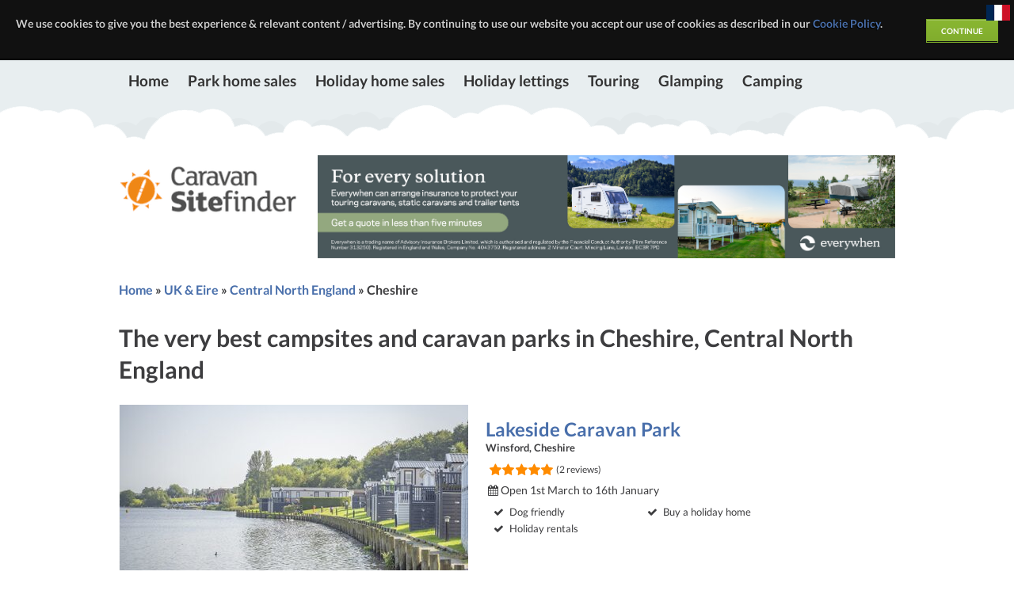

--- FILE ---
content_type: text/html; charset=utf-8
request_url: https://www.caravansitefinder.co.uk/parks/best-of/location/382-cheshire
body_size: 7243
content:
<!DOCTYPE html>
<html lang="en">
  <head>
	<!-- Google tag (gtag.js) -->
	<script async src="https://www.googletagmanager.com/gtag/js?id=G-HH9TNMKSPJ"></script>
	<script>
	  window.dataLayer = window.dataLayer || [];
	  function gtag(){dataLayer.push(arguments);}
	  gtag('js', new Date());

	  gtag('config', 'G-HH9TNMKSPJ');
	</script>

    <meta name="viewport" content="width=device-width, initial-scale=1.0">
    <meta name="referrer" content="unsafe-url">
    <meta name="theme-color" content="#ff830f">
    <meta name="apple-itunes-app" content="app-id=1361061328">
    <link rel="shortcut icon" href="https://cd.csuk-solutions.net/chrome/site/1/1615824706/templates/csuktemplate01/favicon.ico" type="image/x-icon" />
    <link rel="apple-touch-icon" href="https://cd.csuk-solutions.net/chrome/site/1/1615824706/templates/csuktemplate01/apple-touch-icon.png" />
    <link rel="apple-touch-icon" sizes="57x57" href="https://cd.csuk-solutions.net/chrome/site/1/1615824706/templates/csuktemplate01/apple-touch-icon-57x57.png" />
    <link rel="apple-touch-icon" sizes="72x72" href="https://cd.csuk-solutions.net/chrome/site/1/1615824706/templates/csuktemplate01/apple-touch-icon-72x72.png" />
    <link rel="apple-touch-icon" sizes="114x114" href="https://cd.csuk-solutions.net/chrome/site/1/1615824706/templates/csuktemplate01/apple-touch-icon-114x114.png" />
    <link rel="apple-touch-icon" sizes="144x144" href="https://cd.csuk-solutions.net/chrome/site/1/1615824706/templates/csuktemplate01/apple-touch-icon-144x144.png" />
    <base href="https://www.caravansitefinder.co.uk/parks/best-of/location/382-cheshire" />
	<meta http-equiv="content-type" content="text/html; charset=utf-8" />
	<meta name="title" content="The best campsites and caravan parks in Cheshire, Central North England | Caravan Sitefinder" />
	<meta name="robots" content="noindex,follow" />
	<meta name="description" content="Caravan Sitefinder lists the very best of campsites and caravan parks in Cheshire, Central North England. 4 sites to book and review." />
	<meta name="generator" content="Tribalogic Directory and Booking Platform + Joomla!" />
	<title>The best campsites and caravan parks in Cheshire, Central North England | Caravan Sitefinder</title>
	<link href="/templates/csuktemplate01/favicon.ico" rel="shortcut icon" type="image/vnd.microsoft.icon" />
	<link href="https://www.caravansitefinder.co.uk/parks/best-of/location/382-cheshire" rel="canonical" />
	<link href="https://cd.csuk-solutions.net/chrome/1580226214/JavaScript/bootstrap-2.3.2/css/responsive.css" rel="stylesheet" type="text/css" />
	<style type="text/css">
.tl-click-link{cursor:pointer;}.tl-rating-5c7e3e92{display:inline-block;position:relative;font-family:'FontAwesome';vertical-align:middle;line-height:1;cursor:default;}.tl-rating-5c7e3e92:before{content:attr(data-content);}.tl-rating-5c7e3e92 span {display:block;position:absolute;top:0;left:0;overflow:hidden;white-space:nowrap;}.tl-rating-5c7e3e92 span:before{content:attr(data-content);}
	</style>
	<script src="https://cd.csuk-solutions.net/chrome/1580226214/JavaScript/lodash-4.17.4.js" type="text/javascript"></script>
	<script src="https://ajax.googleapis.com/ajax/libs/jquery/1.12.4/jquery.min.js" type="text/javascript"></script>
	<script src="https://cd.csuk-solutions.net/chrome/1580226214/JavaScript/jquery-migrate-1.4.1.js" type="text/javascript"></script>
	<script src="https://cd.csuk-solutions.net/chrome/1580226214/JavaScript/bootstrap-2.3.2/js/bootstrap.js" type="text/javascript"></script>
	<script src="https://cd.csuk-solutions.net/chrome/1580226214/JavaScript/jquery/jquery.cookie.js" type="text/javascript"></script>
	<script type="text/javascript">
jQuery.noConflict();var googletag=googletag||{};var tl=tl||{};(function(){googletag.cmd=googletag.cmd||[];tl.googletag=tl.googletag||{};tl.googletag.preCmd=tl.googletag.preCmd||[];tl.googletag.cmd=tl.googletag.cmd||[];tl.googletag.defineSlot=function(slot,size,id,displayMode){var multisize=false;if(typeof size==='string'&&typeof id==='undefined'){id=size;size=false;}else{if(typeof size[0]==='undefined')return;multisize = (typeof size[0][0] !== 'undefined');if(multisize){if(typeof size[0][0][0]==='undefined'||typeof size[0][1][0][0]==='undefined')return;if (displayMode==1) displayMode=0;multisize=size;size=size[0][1][0];}}if(false===size){tl.googletag.preCmd.push(function(){jQuery('body').append(jQuery('<div/>').attr('id',id));});googletag.cmd.push(function(){googletag.defineOutOfPageSlot(slot,id).addService(googletag.pubads());});}else{if (displayMode != 2){var style=displayMode?' style="width:'+size[0]+'px;height:'+size[1]+'px;"':'';document.write('<div id="'+id+'"'+style+'></div>');}googletag.cmd.push(function(){var adslot = googletag.defineSlot(slot,size,id).addService(googletag.pubads());if (multisize)adslot.defineSizeMapping(multisize);});}tl.googletag.cmd.push(function(){googletag.display(id);});}})();(function($){$(document).ready(function(){$("body").on("click",".tl-click-link a",function(e){e.stopPropagation();}).on("click",".tl-click-link",function(){var url=$(this).data("tl-click-link-url");if(url)window.location.href=url;});});})(jQuery);googletag.cmd.push(function(){googletag.pubads().setTargeting("page","best-of");});googletag.cmd.push(function(){googletag.pubads().setTargeting("syndicate","parks");});
	</script>

    <link href="https://cd.csuk-solutions.net/chrome/site/1/1615824706/templates/csuktemplate01/css/template.css" rel="stylesheet" type="text/css" />
    <script type="text/javascript" src="https://cd.csuk-solutions.net/chrome/site/1/1615824706/templates/csuktemplate01/js/search.js"></script>
    <script type="text/javascript" src="https://cd.csuk-solutions.net/chrome/site/1/1615824706/templates/csuktemplate01/js/application.js"></script>

      <style type="text/css">
    /* latin-ext */
    @font-face {
      font-family: 'Lato';
      font-style: normal;
      font-weight: 400;
      src: local('Lato Regular'), local('Lato-Regular'), url(https://fonts.gstatic.com/s/lato/v11/8qcEw_nrk_5HEcCpYdJu8BTbgVql8nDJpwnrE27mub0.woff2) format('woff2');
      unicode-range: U+0100-024F, U+1E00-1EFF, U+20A0-20AB, U+20AD-20CF, U+2C60-2C7F, U+A720-A7FF;
    }
    /* latin */
    @font-face {
      font-family: 'Lato';
      font-style: normal;
      font-weight: 400;
      src: local('Lato Regular'), local('Lato-Regular'), url(https://fonts.gstatic.com/s/lato/v11/MDadn8DQ_3oT6kvnUq_2r_esZW2xOQ-xsNqO47m55DA.woff2) format('woff2');
      unicode-range: U+0000-00FF, U+0131, U+0152-0153, U+02C6, U+02DA, U+02DC, U+2000-206F, U+2074, U+20AC, U+2212, U+2215, U+E0FF, U+EFFD, U+F000;
    }
    /* latin-ext */
    @font-face {
      font-family: 'Lato';
      font-style: normal;
      font-weight: 700;
      src: local('Lato Bold'), local('Lato-Bold'), url(https://fonts.gstatic.com/s/lato/v11/rZPI2gHXi8zxUjnybc2ZQFKPGs1ZzpMvnHX-7fPOuAc.woff2) format('woff2');
      unicode-range: U+0100-024F, U+1E00-1EFF, U+20A0-20AB, U+20AD-20CF, U+2C60-2C7F, U+A720-A7FF;
    }
    /* latin */
    @font-face {
      font-family: 'Lato';
      font-style: normal;
      font-weight: 700;
      src: local('Lato Bold'), local('Lato-Bold'), url(https://fonts.gstatic.com/s/lato/v11/MgNNr5y1C_tIEuLEmicLmwLUuEpTyoUstqEm5AMlJo4.woff2) format('woff2');
      unicode-range: U+0000-00FF, U+0131, U+0152-0153, U+02C6, U+02DA, U+02DC, U+2000-206F, U+2074, U+20AC, U+2212, U+2215, U+E0FF, U+EFFD, U+F000;
    }
    /* latin-ext */
    @font-face {
      font-family: 'Lato';
      font-style: normal;
      font-weight: 900;
      src: local('Lato Black'), local('Lato-Black'), url(https://fonts.gstatic.com/s/lato/v11/t85RP2zhSdDjt5PhsT_SnlKPGs1ZzpMvnHX-7fPOuAc.woff2) format('woff2');
      unicode-range: U+0100-024F, U+1E00-1EFF, U+20A0-20AB, U+20AD-20CF, U+2C60-2C7F, U+A720-A7FF;
    }
    /* latin */
    @font-face {
      font-family: 'Lato';
      font-style: normal;
      font-weight: 900;
      src: local('Lato Black'), local('Lato-Black'), url(https://fonts.gstatic.com/s/lato/v11/lEjOv129Q3iN1tuqWOeRBgLUuEpTyoUstqEm5AMlJo4.woff2) format('woff2');
      unicode-range: U+0000-00FF, U+0131, U+0152-0153, U+02C6, U+02DA, U+02DC, U+2000-206F, U+2074, U+20AC, U+2212, U+2215, U+E0FF, U+EFFD, U+F000;
    }
  </style>

  <!-- Start of michaelpaulholidays Zendesk Widget script -->
    <!-- <script id="ze-snippet" src="https://static.zdassets.com/ekr/snippet.js?key=9476a329-6601-4740-8a0d-112d65f53ee2"> </script> -->
  <!-- End of michaelpaulholidays Zendesk Widget script -->

<!--[if gte IE 9]>
  <style type="text/css">
    .csfFacilitiesMatrix {
      overflow: hidden;
    }
    .csfFacilitiesMatrix li {
      width: 30%;
      float: left;
    }
    .tlType_Element_Text_Directory_Content {
      clear: both;
    }
  </style>
<![endif]-->

<!-- Facebook Pixel Code -->
<script>
!function(f,b,e,v,n,t,s)
{if(f.fbq)return;n=f.fbq=function(){n.callMethod?
n.callMethod.apply(n,arguments):n.queue.push(arguments)};
if(!f._fbq)f._fbq=n;n.push=n;n.loaded=!0;n.version='2.0';
n.queue=[];t=b.createElement(e);t.async=!0;
t.src=v;s=b.getElementsByTagName(e)[0];
s.parentNode.insertBefore(t,s)}(window, document,'script',
'https://connect.facebook.net/en_US/fbevents.js');
fbq('init', '432123981333055');
fbq('track', 'PageView');
</script>
<!-- End Facebook Pixel Code -->

<link rel="stylesheet" type="text/css" href="/templates/csuktemplate01/css/mph-custom.css">
  </head>

        <body class="parks-a-z" data-spy="scroll" data-target="#scroll-spy">

  	<!-- Google Tag Manager (noscript) -->
		<noscript><iframe src="https://www.googletagmanager.com/ns.html?id=G-HH9TNMKSPJ"
		height="0" width="0" style="display:none;visibility:hidden"></iframe></noscript>
		<!-- End Google Tag Manager (noscript) -->

    
    <header id="tl-header">
      <div id="tl-top">
        <div class="container-fluid">
          <div class="row-fluid">
            <div class="span12">
              <div class="tlc-main-menubar">
                <a id="menutoggle" class="collapsed" data-toggle="collapse" data-target=".nav-collapse">
                  <i class="fa fa-bars fa-lg tlc-menutoggle-inner tlc-bars">
                  </i>
                  <i class="fa fa-times fa-lg tlc-close">
                  </i>
                </a>
                <div class="nav-collapse collapse">
                  <nav class=" "><ul class="nav menu mod-list">
<li class="item-19 default"><a href="/" >Home</a></li><li class="item-192"><a href="/parks/find/facilities/675-park-home-sales" >Park home sales</a></li><li class="item-11"><a href="/parks/find/facilities/2-holiday-homes-owned" >Holiday home sales</a></li><li class="item-18"><a href="/parks/find/facilities/3-holiday-homes-for-rent" >Holiday lettings</a></li><li class="item-2"><a href="/parks/find/facilities/1-touring-pitches" >Touring</a></li><li class="item-191"><a href="/parks/find/facilities/674-glamping-accommodation" >Glamping</a></li><li class="item-12"><a href="/parks/find/facilities/4-tent-pitches" >Camping</a></li></ul>
</nav>
                </div>
              </div>
            </div>
          </div>
        </div>
      </div>
      <div class="container-fluid" id="tl-logo">
        <div class="row-fluid clearfix">
          <div class="span3 tlc-branding">
            <a href="/">
              <img src="https://cd.csuk-solutions.net/chrome/site/1/1615824706/templates/csuktemplate01/img/caravan-sitefinder.png" title="Caravan Site Finder logo" and alt="Caravan Site Finder logo" height="118" width="250" />
            </a>
          </div>
          <div class="span9">
            <div class="tlc-leaderboard-wrap">
              <div class="mod-csukdirectory mod_tlpage"><div>
<style>
@media (max-width: 979px) {
#tl-logo .row-fluid .span9.hidden-phone{ display:block;width:100%;}
}
@media (max-width: 767px) {
#tl-logo .row-fluid .span9.hidden-phone{ display:block !important;width:100%;}
}
</style><div style="display:block;text-align:center;"><div class="entry" id="entry_244920" data-tl-id="244920"><a href="https://www.everywhen.co.uk/caravan-routing" ><img id="tlGallery_Item13805294" class="tlGallery_Item tlGallery_Item1 entry_image_0 entry_image" src="https://cd.csuk-solutions.net/uploads/d7/14108429-compass2022-1.jpg" title="26-68 Everywhen caravan sitefinder banner V3" alt="26-68 Everywhen caravan sitefinder banner V3" width="3042" height="542" /></a></div></div></div></div>
            </div>
          </div>
        </div>
      </div>
    </header>

    
    <div id="tlc-outer-wrap">
      <div id="tlc-inner-wrap">
        <div class="container-fluid" id="tl-main-container">
          <div class="row-fluid">
            <div class="span12">
              <div class="row-fluid">

                              <!-- if no sidebar content make full width -->
                <div class="span12">
                  
                  <div class="article-wrap">
                    <div id="tl-best-of"><ul class="breadcrumb"><li><a href="/">Home</a></li><li>&nbsp;»&nbsp;<a href="/parks/best-of/location/380-uk-eire">UK &amp; Eire</a></li><li>&nbsp;»&nbsp;<a href="/parks/best-of/location/381-central-north-england">Central North England</a></li><li>&nbsp;»&nbsp;Cheshire</li></ul><div class="row-fluid"><div class="span12">  <h1>The very best campsites and caravan parks in Cheshire, Central North England</h1><div class="spacer-sml"></div><div class="row-fluid tlc-results"><div class="tlc-item-result score-74 package-83 tlc-spec-listing" id="entry_625" data-tl-id="625"><div class="wrap tl-click-link" data-tl-click-link-url="/parks/view/625-lakeside-caravan-park"><div class="tlc-gallery-wrap"><a href="/parks/view/625-lakeside-caravan-park"><img id="tlGallery_Item13805030" class="tlGallery_Item tlGallery_Item1 entry_image_0 " src="https://cd.csuk-solutions.net/uploads/ca/14107353-lakeside-caravan-park-1.jpg" title="Lakeside Caravan Park | Peaceful Lakeside Holidays in Winsford, Cheshire - Lakeside Caravan Park – A Peaceful Holiday Haven on the Shores of the Winsford Flashes" alt="Lakeside Caravan Park | Peaceful Lakeside Holidays in Winsford, Cheshire - Lakeside Caravan Park – A Peaceful Holiday Haven on the Shores of the Winsford Flashes" width="440" height="248" sizes="(max-width:767px)400px,(max-width:768px)440px,440px" srcset="https://cd.csuk-solutions.net/uploads/ca/14107354.jpg 400w,https://cd.csuk-solutions.net/uploads/ca/14107353.jpg 440w" /></a></div><div class="tlc-main-content"><div class="pad"><h2><span class="name"><a href="/parks/view/625-lakeside-caravan-park">Lakeside Caravan Park</a></span></h2><h3 class="tlc-region"><span class="tlAddress_Element_Directory_Content">Winsford, Cheshire</span></h3><ul class="unstyled inline tlc-user-rating"><li><span class="tl-rating"><span class="tl-rating-5c7e3e92" data-content="" title="5 stars"><span style="width:100%" data-content="">5 stars</span></span></span> <small>(2 reviews)</small></li></ul><p class="tlc-location"><small><i class="fa fa-calendar"></i> Open <span class="tlType_Element_Text_Directory_Content">1st March to 16th January</span></small></p><div class="row-fluid"><div class="span12"><ul id="tlc-facilities"><li><i class="fa fa-check"></i> <span class="tlc-facility">Dog friendly</span></li><li><i class="fa fa-check"></i> <span class="tlc-facility">Buy a holiday home</span></li><li><i class="fa fa-check"></i> <span class="tlc-facility">Holiday rentals</span></li><span class="clearfix"></span></ul></div></div></div></div></div></div><div class="tlc-item-result score-24 package-83 tlc-spec-listing" id="entry_1902" data-tl-id="1902"><div class="wrap tl-click-link" data-tl-click-link-url="/parks/view/1902-the-ridgeway-country-holiday-park"><div class="tlc-gallery-wrap"><a href="/parks/view/1902-the-ridgeway-country-holiday-park"><img id="tlGallery_Item9895687" class="tlGallery_Item tlGallery_Item1 entry_image_0 " src="https://cd.csuk-solutions.net/uploads/81/14097221-the-ridgeway-country-holiday-park-1.jpg" title="The Ridgeway Country Holiday Park" alt="The Ridgeway Country Holiday Park" width="440" height="248" sizes="(max-width:767px)400px,(max-width:768px)440px,440px" srcset="https://cd.csuk-solutions.net/uploads/81/7146353.jpg 400w,https://cd.csuk-solutions.net/uploads/81/14097221.jpg 440w" /></a></div><div class="tlc-main-content"><div class="pad"><h2><span class="name"><a href="/parks/view/1902-the-ridgeway-country-holiday-park">The Ridgeway Country Holiday Park</a></span></h2><h3 class="tlc-region"><span class="tlAddress_Element_Directory_Content">Frodsham, Cheshire</span></h3><p class="tlc-location"><small><i class="fa fa-calendar"></i> Open <span class="tlType_Element_Text_Directory_Content">1st March to 2nd January</span></small></p><div class="row-fluid"><div class="span12"><ul id="tlc-facilities"><li><i class="fa fa-check"></i> <span class="tlc-facility">Dog friendly</span></li><li><i class="fa fa-check"></i> <span class="tlc-facility">Buy a holiday home</span></li><span class="clearfix"></span></ul></div></div></div></div></div></div><div class="tlc-item-result score-24 package-83 tlc-spec-listing" id="entry_244730" data-tl-id="244730"><div class="wrap tl-click-link" data-tl-click-link-url="/parks/view/244730-oakmere-country-park"><div class="tlc-gallery-wrap"><a href="/parks/view/244730-oakmere-country-park"><img id="tlGallery_Item13789744" class="tlGallery_Item tlGallery_Item1 entry_image_0 " src="https://cd.csuk-solutions.net/uploads/25/14037143-oakmere-country-park-1.jpg" title="Holidays in Cheshire - Oakmere Country Park" alt="Holidays in Cheshire - Oakmere Country Park" width="440" height="248" sizes="(max-width:767px)400px,(max-width:768px)440px,440px" srcset="https://cd.csuk-solutions.net/uploads/25/14037144.jpg 400w,https://cd.csuk-solutions.net/uploads/25/14037143.jpg 440w" /></a></div><div class="tlc-main-content"><div class="pad"><h2><span class="name"><a href="/parks/view/244730-oakmere-country-park">Oakmere Country Park</a></span></h2><h3 class="tlc-region"><span class="tlAddress_Element_Directory_Content">Oakmere, Cheshire</span></h3><p class="tlc-location"><small><i class="fa fa-calendar"></i> Open all year</small></p><div class="row-fluid"><div class="span12"><ul id="tlc-facilities"><li><i class="fa fa-check"></i> <span class="tlc-facility">Buy a holiday home</span></li><span class="clearfix"></span></ul></div></div></div></div></div></div><div class="tlc-item-result score-20 package-81 tlc-spec-listing" id="entry_2424" data-tl-id="2424"><div class="wrap tl-click-link" data-tl-click-link-url="/parks/view/2424-lamb-cottage-caravan-park"><div class="tlc-gallery-wrap"><a href="/parks/view/2424-lamb-cottage-caravan-park"><img id="tlGallery_Item13787207" class="tlGallery_Item tlGallery_Item1 entry_image_0 " src="https://cd.csuk-solutions.net/uploads/cb/14026548-lamb-cottage-caravan-park-1.jpg" title="Holidays in Cheshire - Lamb Cottage Caravan Park" alt="Holidays in Cheshire - Lamb Cottage Caravan Park" width="440" height="248" sizes="(max-width:767px)400px,(max-width:768px)440px,440px" srcset="https://cd.csuk-solutions.net/uploads/cb/14026549.jpg 400w,https://cd.csuk-solutions.net/uploads/cb/14026548.jpg 440w" /></a></div><div class="tlc-main-content"><div class="pad"><h2><span class="name"><a href="/parks/view/2424-lamb-cottage-caravan-park">Lamb Cottage Caravan Park</a></span></h2><h3 class="tlc-region"><span class="tlAddress_Element_Directory_Content">Northwich, Cheshire</span></h3><p class="tlc-location"><small><i class="fa fa-calendar"></i> Open <span class="tlType_Element_Text_Directory_Content">1st March to 2nd January</span></small></p><div class="row-fluid"><div class="span12"><ul id="tlc-facilities"><li><i class="fa fa-check"></i> <span class="tlc-facility">Adult only</span></li><li><i class="fa fa-check"></i> <span class="tlc-facility">Dog friendly</span></li><li><i class="fa fa-check"></i> <span class="tlc-facility">Buy a holiday home</span></li><span class="clearfix"></span></ul></div></div></div></div></div></div></div><div class="pagination pull-right"><div class="multipage tlPages"><span class="tlPageSummary">(4 matches)</span></div></div></div></div>  </div>
                  </div>
                  
                </div>
              
              </div>
            </div>
          </div>
        </div>
      </div>

      
      <div class="tl-full-width" id="tl-footer-container">
        <div class="spacer-lrg hidden-phone"></div>
        <div class="tlc-footer-wrap">
          <div class="container">
            <div class="row">
              <div class="span4">
                

<div class="custom"  >
	<div class="tlc-footer-signpost hidden-phone"><img src="/images/caravan-sitefinder-signpost.png" alt="Caravan Sitefinder - Browse. Book. Go! graphic" /></div></div>

              </div>
              <div class="span8">
                <footer id="tl-footer">
                  <div class="row-fluid">
                    <div class="span4">
                      <ul class="nav menu nav nav-pills mod-list">
<li class="item-10 current active"><a href="/parks/find" >All parks</a></li><li class="item-15"><a href="/sitemap" >Sitemap</a></li><li class="item-17"><a href="/information-for-park-owners" >Park owners</a></li><li class="item-4"><a href="/blog" >Blog</a></li></ul>

                    </div>
                    <div class="span4">
                      
                    </div>
                    <div class="span4">
                      

<div class="custom"  >
	<div class="tlc-footer-connect">
<h4>Subscribe to our newsletter</h4>
<form id="subForm" class="js-cm-form" action="https://www.createsend.com/t/subscribeerror?description=" method="post" data-id="5B5E7037DA78A748374AD499497E309E20B23B79BC22BEE02F32002CA7369158EAE2C42BD0F6009F031D17FE8C752E654890619F4A1A1032B7AF024470F57D18">
<div><input id="fieldEmail" class="js-cm-email-input qa-input-email" autocomplete="Email" maxlength="200" name="cm-dyfjir-dyfjir" required="" type="email" aria-label="Email" /></div>
<input id="cm-privacy-consent" name="cm-privacy-consent" required="" type="checkbox" aria-required="" /><label for="cm-privacy-consent">I agree to be emailed</label> <input id="cm-privacy-consent-hidden" name="cm-privacy-consent-hidden" type="hidden" value="true" /> <button class="btn btn-primary" type="submit">Subscribe</button></form><script type="text/javascript" src="https://js.createsend1.com/javascript/copypastesubscribeformlogic.js"></script>
<div class="spacer-lrg"></div>
<h4>Connect with us</h4>
<ul class="tlc-social-footer">
<li><a class="btn btn-primary" href="https://www.facebook.com/caravansitefinder"><i class="fa fa-facebook"></i></a></li>
<li><a class="btn btn-primary" href="https://twitter.com/campsite_finder"><i class="fa fa-twitter"></i></a></li>
<li><a class="btn btn-primary" href="https://www.instagram.com/caravansitefinder"><i class="fa fa-instagram"></i></a></li>
<li><a class="btn btn-primary" href="https://www.youtube.com/channel/UCCpN9sx00_NZekNoeJSCszQ"><i class="fa fa-youtube"></i></a></li>
</ul>
</div></div>

                    </div>
                  </div>
                </footer>
              </div>
            </div>
            <div class="spacer-mid hidden-phone"></div>
            <div class="row">
              <div class="span12 pull-right">
                <div class="by-haymarket">
                  <ul id="mainlevel" class="menu inline pull-right login mainlevel inline pull-right login"><li><a href="/users/" class="mainlevel inline pull-right login">Sign in</a></li><li><a href="/users/register" class="mainlevel inline pull-right login">Register</a></li></ul><style>
a.translate-flag {
display:block;
position:fixed;
top: 5px;
right: 5px;
width: 30px;
}
a.translate-flag:hover {
opacity: 0.8;
}
@media screen and (max-width: 979px) {
a.translate-flag {
top: 10px;
right: 80px;
}
}
</style>
<a class="translate-flag" href="https://www-caravansitefinder-co-uk.translate.goog/?_x_tr_sl=auto&_x_tr_tl=fr&_x_tr_hl=en-US&_x_tr_pto=wapp">
<img src="/images/french-flag.png" alt="Icon of French Flag" title="Translate" />
</a>

<div class="custom"  >
	<ul class="inline pull-right">
<li><a href="/advertise">advertise</a></li>
<li><a href="http://email.caravansitefinder.co.uk/h/r/FF597B16BAACDD27">developers</a></li>
<li>|</li>
<li><a href="/privacy-policy">privacy</a></li>
</ul></div>

                </div>
              </div>
            </div>
          </div>
        </div>
      </div>

    </div>
    <div id="fb-root"></div>
    <script type="application/javascript">
        var enqButton = document.querySelector("#enquirybuttonBtn");
        if (enqButton) {
            enqButton.addEventListener("click", function (event) {
                event.preventDefault();
                var bookBox = document.getElementById("iframe-booking-form");
                bookBox.scrollIntoView({behavior: 'smooth', block: 'center'});
            }, false);
        }
        if(document.URL.indexOf("1662-silver-sands-leisure-park") > 1) {
            document.getElementById("enquirybuttonBtn").classList.remove('hidden');
            document.getElementById("iframe-booking-form").classList.remove('hidden');
        }
    </script>
    <style>
        .iframe-booking-form {
            width: 100%;
            height: 100%;
            min-height: 37em;
            border: none;
            overflow: visible;
            display: block;
        }
        #enquirybuttonBtn.hidden, .iframe-booking-form.hidden {
            display: none !important;
        }
        .enquirybutton {
        }
      .row-fluid .tlc-banner-wrap, .tlc-view-cta-bottom > div.top > ul.unstyled {
          display: none;
      }
      /*Hide adverts on the home page*/
      .row-fluid .tlc-banner-wrap {
          display: none;
      }
      /*Hide adverts on the product page*/
      .row-fluid .tlc-mpu-mobile-wrap, .tlc-gadsense-mobile-wrap {
          display: none;
      }
    </style>
  <script type="text/javascript">(function($){$("body").data("tl-cookie-complience-options",{"style":"https:\/\/cd.csuk-solutions.net\/chrome\/1580226214\/Core\/tlCookieComplience.css","initialMessage":"<p>We use cookies to give you the best experience &amp; relevant content \/ advertising. By continuing to use our website you accept our use of cookies as described in our&nbsp;<a href=\"http:\/\/www.tribalogic.net\/cookies-policy\">Cookie Policy<\/a>.<\/p>"});for(var i=0;i<tl.googletag.preCmd.length;++i)tl.googletag.preCmd[i]();googletag.cmd.push(function(){var pa=googletag.pubads();pa.setTargeting('site',"caravansitefinder.co.uk");pa.setTargeting('url',"\/parks\/best-of\/location\/382-cheshire");pa.enableSingleRequest();googletag.enableServices();for(var i=0;i<tl.googletag.cmd.length;++i)googletag.cmd.push(tl.googletag.cmd[i]);});var gads=document.createElement('script');gads.async=true;gads.type='text/javascript';gads.src='//www.googletagservices.com/tag/js/gpt.js';var node=document.getElementsByTagName('script')[0];node.parentNode.insertBefore(gads, node);})(jQuery);var tl=tl||{};
tl.ldJs=function(u,$,h){$=jQuery;h=$('head');h.append($('<script type="text/javascript" async="1"/>').attr('src',u))};
tl.ldCss=function(u,$,h){$=jQuery;h=$('head');h.append($('<link type="text/css" rel="stylesheet"/>').attr('href',u))};var j=["https:\/\/cd.csuk-solutions.net\/chrome\/1580226214\/Core\/tlCookieComplience.js"],c=[];
for(var i in j){tl.ldJs(j[i])};
for(var i in c){tl.ldCss(c[i])};</script>
  </body>
</html>


--- FILE ---
content_type: text/javascript;charset=UTF-8
request_url: https://cd.csuk-solutions.net/chrome/1580226214/JavaScript/lodash-4.17.4.js
body_size: 24562
content:
/*

 Lodash <https://lodash.com/>
 Copyright JS Foundation and other contributors <https://js.foundation/>
 Released under MIT license <https://lodash.com/license>
 Based on Underscore.js 1.8.3 <http://underscorejs.org/LICENSE>
 Copyright Jeremy Ashkenas, DocumentCloud and Investigative Reporters & Editors
*/
(function(){function uf(e,g){e.set(g[0],g[1]);return e}function vf(e,g){e.add(g);return e}function U(e,g,f){switch(f.length){case 0:return e.call(g);case 1:return e.call(g,f[0]);case 2:return e.call(g,f[0],f[1]);case 3:return e.call(g,f[0],f[1],f[2])}return e.apply(g,f)}function wf(e,g,f,c){for(var w=-1,z=null==e?0:e.length;++w<z;){var q=e[w];g(c,q,f(q),e)}return c}function ea(e,g){for(var f=-1,c=null==e?0:e.length;++f<c&&!1!==g(e[f],f,e););return e}function xf(e,g){for(var f=null==e?0:e.length;f--&&
!1!==g(e[f],f,e););return e}function od(e,g){for(var f=-1,c=null==e?0:e.length;++f<c;)if(!g(e[f],f,e))return!1;return!0}function wa(e,g){for(var f=-1,c=null==e?0:e.length,w=0,z=[];++f<c;){var q=e[f];g(q,f,e)&&(z[w++]=q)}return z}function yb(e,g){return!(null==e||!e.length)&&-1<Qa(e,g,0)}function kc(e,g,f){for(var c=-1,w=null==e?0:e.length;++c<w;)if(f(g,e[c]))return!0;return!1}function G(e,g){for(var f=-1,c=null==e?0:e.length,w=Array(c);++f<c;)w[f]=g(e[f],f,e);return w}function xa(e,g){for(var f=-1,
c=g.length,w=e.length;++f<c;)e[w+f]=g[f];return e}function eb(e,g,f,c){var w=-1,z=null==e?0:e.length;for(c&&z&&(f=e[++w]);++w<z;)f=g(f,e[w],w,e);return f}function yf(e,g,f,c){var w=null==e?0:e.length;for(c&&w&&(f=e[--w]);w--;)f=g(f,e[w],w,e);return f}function lc(e,g){for(var f=-1,c=null==e?0:e.length;++f<c;)if(g(e[f],f,e))return!0;return!1}function pd(e,g,f){var c;f(e,function(e,f,H){if(g(e,f,H))return c=f,!1});return c}function zb(e,g,f,c){var w=e.length;for(f+=c?1:-1;c?f--:++f<w;)if(g(e[f],f,e))return f;
return-1}function Qa(e,g,f){if(g===g)a:{--f;for(var c=e.length;++f<c;)if(e[f]===g){e=f;break a}e=-1}else e=zb(e,qd,f);return e}function zf(e,g,f,c){--f;for(var w=e.length;++f<w;)if(c(e[f],g))return f;return-1}function qd(e){return e!==e}function rd(e,g){var f=null==e?0:e.length;return f?mc(e,g)/f:Ab}function nc(H){return function(g){return null==g?e:g[H]}}function Ra(H){return function(g){return null==H?e:H[g]}}function sd(e,g,f,c,w){w(e,function(e,H,w){f=c?(c=!1,e):g(f,e,H,w)});return f}function Af(e,
g){var f=e.length;for(e.sort(g);f--;)e[f]=e[f].value;return e}function mc(H,g){for(var f,c=-1,w=H.length;++c<w;){var z=g(H[c]);z!==e&&(f=f===e?z:f+z)}return f}function oc(e,g){for(var f=-1,c=Array(e);++f<e;)c[f]=g(f);return c}function Bf(e,g){return G(g,function(f){return[f,e[f]]})}function Z(e){return function(g){return e(g)}}function pc(e,g){return G(g,function(f){return e[f]})}function td(e,g){return e.has(g)}function ud(e,g){for(var f=-1,c=e.length;++f<c&&-1<Qa(g,e[f],0););return f}function vd(e,
g){for(var f=e.length;f--&&-1<Qa(g,e[f],0););return f}function Cf(e){return"\\"+qc[e]}function fb(e){var g=-1,f=Array(e.size);e.forEach(function(c,e){f[++g]=[e,c]});return f}function wd(e,g){return function(f){return e(g(f))}}function ya(e,g){for(var f=-1,c=e.length,w=0,z=[];++f<c;){var q=e[f];if(q===g||"__lodash_placeholder__"===q)e[f]="__lodash_placeholder__",z[w++]=f}return z}function Sa(e){var g=-1,f=Array(e.size);e.forEach(function(c){f[++g]=c});return f}function Df(e){var g=-1,f=Array(e.size);
e.forEach(function(c){f[++g]=[c,c]});return f}function Ta(e){if(Ua.test(e)){for(var g=gb.lastIndex=0;gb.test(e);)++g;e=g}else e=rc(e);return e}function ia(e){return Ua.test(e)?e.match(gb)||[]:e.split("")}var e,Ia=1/0,Ab=0/0,Ef=[["ary",128],["bind",1],["bindKey",2],["curry",8],["curryRight",16],["flip",512],["partial",32],["partialRight",64],["rearg",256]],Ff=/\b__p \+= '';/g,Gf=/\b(__p \+=) '' \+/g,Hf=/(__e\(.*?\)|\b__t\)) \+\n'';/g,xd=/&(?:amp|lt|gt|quot|#39);/g,yd=/[&<>"']/g,If=RegExp(xd.source),
Jf=RegExp(yd.source),Kf=/<%-([\s\S]+?)%>/g,Lf=/<%([\s\S]+?)%>/g,zd=/<%=([\s\S]+?)%>/g,Mf=/\.|\[(?:[^[\]]*|(["'])(?:(?!\1)[^\\]|\\.)*?\1)\]/,Nf=/^\w*$/,Of=/^\./,Pf=/[^.[\]]+|\[(?:(-?\d+(?:\.\d+)?)|(["'])((?:(?!\2)[^\\]|\\.)*?)\2)\]|(?=(?:\.|\[\])(?:\.|\[\]|$))/g,sc=/[\\^$.*+?()[\]{}|]/g,Qf=RegExp(sc.source),Ad=/^\s+|\s+$/g,Bd=/^\s+/,Rf=/\s+$/,Sf=/\{(?:\n\/\* \[wrapped with .+\] \*\/)?\n?/,Tf=/\{\n\/\* \[wrapped with (.+)\] \*/,Uf=/,? & /,Vf=/[^\x00-\x2f\x3a-\x40\x5b-\x60\x7b-\x7f]+/g,Wf=/\\(\\)?/g,
Xf=/\$\{([^\\}]*(?:\\.[^\\}]*)*)\}/g,Cd=/\w*$/,Yf=/^[-+]0x[0-9a-f]+$/i,Zf=/^0b[01]+$/i,$f=/^\[object .+?Constructor\]$/,ag=/^0o[0-7]+$/i,bg=/^(?:0|[1-9]\d*)$/,cg=/[\xc0-\xd6\xd8-\xf6\xf8-\xff\u0100-\u017f]/g,Bb=/($^)/,dg=/['\n\r\u2028\u2029\\]/g,eg=RegExp("['\u2019]","g"),fg=RegExp("[\\u0300-\\u036f\\ufe20-\\ufe2f\\u20d0-\\u20ff]","g"),gb=RegExp("\\ud83c[\\udffb-\\udfff](?=\\ud83c[\\udffb-\\udfff])|(?:[^\\ud800-\\udfff][\\u0300-\\u036f\\ufe20-\\ufe2f\\u20d0-\\u20ff]?|[\\u0300-\\u036f\\ufe20-\\ufe2f\\u20d0-\\u20ff]|(?:\\ud83c[\\udde6-\\uddff]){2}|[\\ud800-\\udbff][\\udc00-\\udfff]|[\\ud800-\\udfff])[\\ufe0e\\ufe0f]?(?:[\\u0300-\\u036f\\ufe20-\\ufe2f\\u20d0-\\u20ff]|\\ud83c[\\udffb-\\udfff])?(?:\\u200d(?:[^\\ud800-\\udfff]|(?:\\ud83c[\\udde6-\\uddff]){2}|[\\ud800-\\udbff][\\udc00-\\udfff])[\\ufe0e\\ufe0f]?(?:[\\u0300-\\u036f\\ufe20-\\ufe2f\\u20d0-\\u20ff]|\\ud83c[\\udffb-\\udfff])?)*",
"g"),gg=RegExp("[A-Z\\xc0-\\xd6\\xd8-\\xde]?[a-z\\xdf-\\xf6\\xf8-\\xff]+(?:['\u2019](?:d|ll|m|re|s|t|ve))?(?=[\\xac\\xb1\\xd7\\xf7\\x00-\\x2f\\x3a-\\x40\\x5b-\\x60\\x7b-\\xbf\\u2000-\\u206f \\t\\x0b\\f\\xa0\\ufeff\\n\\r\\u2028\\u2029\\u1680\\u180e\\u2000\\u2001\\u2002\\u2003\\u2004\\u2005\\u2006\\u2007\\u2008\\u2009\\u200a\\u202f\\u205f\\u3000]|[A-Z\\xc0-\\xd6\\xd8-\\xde]|$)|(?:[A-Z\\xc0-\\xd6\\xd8-\\xde]|[^\\ud800-\\udfff\\xac\\xb1\\xd7\\xf7\\x00-\\x2f\\x3a-\\x40\\x5b-\\x60\\x7b-\\xbf\\u2000-\\u206f \\t\\x0b\\f\\xa0\\ufeff\\n\\r\\u2028\\u2029\\u1680\\u180e\\u2000\\u2001\\u2002\\u2003\\u2004\\u2005\\u2006\\u2007\\u2008\\u2009\\u200a\\u202f\\u205f\\u3000\\d+\\u2700-\\u27bfa-z\\xdf-\\xf6\\xf8-\\xffA-Z\\xc0-\\xd6\\xd8-\\xde])+(?:['\u2019](?:D|LL|M|RE|S|T|VE))?(?=[\\xac\\xb1\\xd7\\xf7\\x00-\\x2f\\x3a-\\x40\\x5b-\\x60\\x7b-\\xbf\\u2000-\\u206f \\t\\x0b\\f\\xa0\\ufeff\\n\\r\\u2028\\u2029\\u1680\\u180e\\u2000\\u2001\\u2002\\u2003\\u2004\\u2005\\u2006\\u2007\\u2008\\u2009\\u200a\\u202f\\u205f\\u3000]|[A-Z\\xc0-\\xd6\\xd8-\\xde](?:[a-z\\xdf-\\xf6\\xf8-\\xff]|[^\\ud800-\\udfff\\xac\\xb1\\xd7\\xf7\\x00-\\x2f\\x3a-\\x40\\x5b-\\x60\\x7b-\\xbf\\u2000-\\u206f \\t\\x0b\\f\\xa0\\ufeff\\n\\r\\u2028\\u2029\\u1680\\u180e\\u2000\\u2001\\u2002\\u2003\\u2004\\u2005\\u2006\\u2007\\u2008\\u2009\\u200a\\u202f\\u205f\\u3000\\d+\\u2700-\\u27bfa-z\\xdf-\\xf6\\xf8-\\xffA-Z\\xc0-\\xd6\\xd8-\\xde])|$)|[A-Z\\xc0-\\xd6\\xd8-\\xde]?(?:[a-z\\xdf-\\xf6\\xf8-\\xff]|[^\\ud800-\\udfff\\xac\\xb1\\xd7\\xf7\\x00-\\x2f\\x3a-\\x40\\x5b-\\x60\\x7b-\\xbf\\u2000-\\u206f \\t\\x0b\\f\\xa0\\ufeff\\n\\r\\u2028\\u2029\\u1680\\u180e\\u2000\\u2001\\u2002\\u2003\\u2004\\u2005\\u2006\\u2007\\u2008\\u2009\\u200a\\u202f\\u205f\\u3000\\d+\\u2700-\\u27bfa-z\\xdf-\\xf6\\xf8-\\xffA-Z\\xc0-\\xd6\\xd8-\\xde])+(?:['\u2019](?:d|ll|m|re|s|t|ve))?|[A-Z\\xc0-\\xd6\\xd8-\\xde]+(?:['\u2019](?:D|LL|M|RE|S|T|VE))?|\\d*(?:(?:1ST|2ND|3RD|(?![123])\\dTH)\\b)|\\d*(?:(?:1st|2nd|3rd|(?![123])\\dth)\\b)|\\d+|(?:[\\u2700-\\u27bf]|(?:\\ud83c[\\udde6-\\uddff]){2}|[\\ud800-\\udbff][\\udc00-\\udfff])[\\ufe0e\\ufe0f]?(?:[\\u0300-\\u036f\\ufe20-\\ufe2f\\u20d0-\\u20ff]|\\ud83c[\\udffb-\\udfff])?(?:\\u200d(?:[^\\ud800-\\udfff]|(?:\\ud83c[\\udde6-\\uddff]){2}|[\\ud800-\\udbff][\\udc00-\\udfff])[\\ufe0e\\ufe0f]?(?:[\\u0300-\\u036f\\ufe20-\\ufe2f\\u20d0-\\u20ff]|\\ud83c[\\udffb-\\udfff])?)*",
"g"),Ua=RegExp("[\\u200d\\ud800-\\udfff\\u0300-\\u036f\\ufe20-\\ufe2f\\u20d0-\\u20ff\\ufe0e\\ufe0f]"),hg=/[a-z][A-Z]|[A-Z]{2,}[a-z]|[0-9][a-zA-Z]|[a-zA-Z][0-9]|[^a-zA-Z0-9 ]/,ig="Array Buffer DataView Date Error Float32Array Float64Array Function Int8Array Int16Array Int32Array Map Math Object Promise RegExp Set String Symbol TypeError Uint8Array Uint8ClampedArray Uint16Array Uint32Array WeakMap _ clearTimeout isFinite parseInt setTimeout".split(" "),jg=-1,B={};B["[object Float32Array]"]=B["[object Float64Array]"]=
B["[object Int8Array]"]=B["[object Int16Array]"]=B["[object Int32Array]"]=B["[object Uint8Array]"]=B["[object Uint8ClampedArray]"]=B["[object Uint16Array]"]=B["[object Uint32Array]"]=!0;B["[object Arguments]"]=B["[object Array]"]=B["[object ArrayBuffer]"]=B["[object Boolean]"]=B["[object DataView]"]=B["[object Date]"]=B["[object Error]"]=B["[object Function]"]=B["[object Map]"]=B["[object Number]"]=B["[object Object]"]=B["[object RegExp]"]=B["[object Set]"]=B["[object String]"]=B["[object WeakMap]"]=
!1;var A={};A["[object Arguments]"]=A["[object Array]"]=A["[object ArrayBuffer]"]=A["[object DataView]"]=A["[object Boolean]"]=A["[object Date]"]=A["[object Float32Array]"]=A["[object Float64Array]"]=A["[object Int8Array]"]=A["[object Int16Array]"]=A["[object Int32Array]"]=A["[object Map]"]=A["[object Number]"]=A["[object Object]"]=A["[object RegExp]"]=A["[object Set]"]=A["[object String]"]=A["[object Symbol]"]=A["[object Uint8Array]"]=A["[object Uint8ClampedArray]"]=A["[object Uint16Array]"]=A["[object Uint32Array]"]=
!0;A["[object Error]"]=A["[object Function]"]=A["[object WeakMap]"]=!1;var qc={"\\":"\\","'":"'","\n":"n","\r":"r","\u2028":"u2028","\u2029":"u2029"},kg=parseFloat,lg=parseInt,Cb="object"==typeof global&&global&&global.Object===Object&&global,tc="object"==typeof self&&self&&self.Object===Object&&self,N=Cb||tc||Function("return this")(),hb="object"==typeof exports&&exports&&!exports.nodeType&&exports,Ja=hb&&"object"==typeof module&&module&&!module.nodeType&&module,Dd=Ja&&Ja.exports===hb,Va=Dd&&Cb.process,
I;a:{try{I=Va&&Va.binding&&Va.binding("util");break a}catch(H){}I=void 0}var Ed=I&&I.isArrayBuffer,Fd=I&&I.isDate,Gd=I&&I.isMap,Hd=I&&I.isRegExp,Id=I&&I.isSet,Jd=I&&I.isTypedArray,rc=nc("length"),mg=Ra({"\u00c0":"A","\u00c1":"A","\u00c2":"A","\u00c3":"A","\u00c4":"A","\u00c5":"A","\u00e0":"a","\u00e1":"a","\u00e2":"a","\u00e3":"a","\u00e4":"a","\u00e5":"a","\u00c7":"C","\u00e7":"c","\u00d0":"D","\u00f0":"d","\u00c8":"E","\u00c9":"E","\u00ca":"E","\u00cb":"E","\u00e8":"e","\u00e9":"e","\u00ea":"e",
"\u00eb":"e","\u00cc":"I","\u00cd":"I","\u00ce":"I","\u00cf":"I","\u00ec":"i","\u00ed":"i","\u00ee":"i","\u00ef":"i","\u00d1":"N","\u00f1":"n","\u00d2":"O","\u00d3":"O","\u00d4":"O","\u00d5":"O","\u00d6":"O","\u00d8":"O","\u00f2":"o","\u00f3":"o","\u00f4":"o","\u00f5":"o","\u00f6":"o","\u00f8":"o","\u00d9":"U","\u00da":"U","\u00db":"U","\u00dc":"U","\u00f9":"u","\u00fa":"u","\u00fb":"u","\u00fc":"u","\u00dd":"Y","\u00fd":"y","\u00ff":"y","\u00c6":"Ae","\u00e6":"ae","\u00de":"Th","\u00fe":"th","\u00df":"ss",
"\u0100":"A","\u0102":"A","\u0104":"A","\u0101":"a","\u0103":"a","\u0105":"a","\u0106":"C","\u0108":"C","\u010a":"C","\u010c":"C","\u0107":"c","\u0109":"c","\u010b":"c","\u010d":"c","\u010e":"D","\u0110":"D","\u010f":"d","\u0111":"d","\u0112":"E","\u0114":"E","\u0116":"E","\u0118":"E","\u011a":"E","\u0113":"e","\u0115":"e","\u0117":"e","\u0119":"e","\u011b":"e","\u011c":"G","\u011e":"G","\u0120":"G","\u0122":"G","\u011d":"g","\u011f":"g","\u0121":"g","\u0123":"g","\u0124":"H","\u0126":"H","\u0125":"h",
"\u0127":"h","\u0128":"I","\u012a":"I","\u012c":"I","\u012e":"I","\u0130":"I","\u0129":"i","\u012b":"i","\u012d":"i","\u012f":"i","\u0131":"i","\u0134":"J","\u0135":"j","\u0136":"K","\u0137":"k","\u0138":"k","\u0139":"L","\u013b":"L","\u013d":"L","\u013f":"L","\u0141":"L","\u013a":"l","\u013c":"l","\u013e":"l","\u0140":"l","\u0142":"l","\u0143":"N","\u0145":"N","\u0147":"N","\u014a":"N","\u0144":"n","\u0146":"n","\u0148":"n","\u014b":"n","\u014c":"O","\u014e":"O","\u0150":"O","\u014d":"o","\u014f":"o",
"\u0151":"o","\u0154":"R","\u0156":"R","\u0158":"R","\u0155":"r","\u0157":"r","\u0159":"r","\u015a":"S","\u015c":"S","\u015e":"S","\u0160":"S","\u015b":"s","\u015d":"s","\u015f":"s","\u0161":"s","\u0162":"T","\u0164":"T","\u0166":"T","\u0163":"t","\u0165":"t","\u0167":"t","\u0168":"U","\u016a":"U","\u016c":"U","\u016e":"U","\u0170":"U","\u0172":"U","\u0169":"u","\u016b":"u","\u016d":"u","\u016f":"u","\u0171":"u","\u0173":"u","\u0174":"W","\u0175":"w","\u0176":"Y","\u0177":"y","\u0178":"Y","\u0179":"Z",
"\u017b":"Z","\u017d":"Z","\u017a":"z","\u017c":"z","\u017e":"z","\u0132":"IJ","\u0133":"ij","\u0152":"Oe","\u0153":"oe","\u0149":"'n","\u017f":"s"}),ng=Ra({"&":"&amp;","<":"&lt;",">":"&gt;",'"':"&quot;","'":"&#39;"}),og=Ra({"&amp;":"&","&lt;":"<","&gt;":">","&quot;":'"',"&#39;":"'"}),Ga=function g(f){function c(a){if(J(a)&&!v(a)&&!(a instanceof q)){if(a instanceof z)return a;if(C.call(a,"__wrapped__"))return Kd(a)}return new z(a)}function w(){}function z(a,b){this.__wrapped__=a;this.__actions__=
[];this.__chain__=!!b;this.__index__=0;this.__values__=e}function q(a){this.__wrapped__=a;this.__actions__=[];this.__dir__=1;this.__filtered__=!1;this.__iteratees__=[];this.__takeCount__=4294967295;this.__views__=[]}function I(a){var b=-1,d=null==a?0:a.length;for(this.clear();++b<d;){var h=a[b];this.set(h[0],h[1])}}function H(a){var b=-1,d=null==a?0:a.length;for(this.clear();++b<d;){var h=a[b];this.set(h[0],h[1])}}function pa(a){var b=-1,d=null==a?0:a.length;for(this.clear();++b<d;){var h=a[b];this.set(h[0],
h[1])}}function Ka(a){var b=-1,d=null==a?0:a.length;for(this.__data__=new pa;++b<d;)this.add(a[b])}function ja(a){this.size=(this.__data__=new H(a)).size}function Ja(a,b){var d=v(a),h=!d&&La(a),ib=!d&&!h&&za(a),c=!d&&!h&&!ib&&Wa(a),h=(d=d||h||ib||c)?oc(a.length,pg):[],e=h.length,l;for(l in a)!b&&!C.call(a,l)||d&&("length"==l||ib&&("offset"==l||"parent"==l)||c&&("buffer"==l||"byteLength"==l||"byteOffset"==l)||qa(l,e))||h.push(l);return h}function Ra(a){var b=a.length;return b?a[uc(0,b-1)]:e}function gb(a,
b){return Db(V(a),Ma(b,0,a.length))}function hb(a){return Db(V(a))}function Va(a,b,d){(d===e||la(a[b],d))&&(d!==e||b in a)||ra(a,b,d)}function jb(a,b,d){var h=a[b];C.call(a,b)&&la(h,d)&&(d!==e||b in a)||ra(a,b,d)}function Eb(a,b){for(var d=a.length;d--;)if(la(a[d][0],b))return d;return-1}function Cb(a,b,d,h){Aa(a,function(a,c,e){b(h,a,d(a),e)});return h}function Ld(a,b){return a&&ma(b,O(b),a)}function qc(a,b){return a&&ma(b,aa(b),a)}function ra(a,b,d){"__proto__"==b&&Fb?Fb(a,b,{configurable:!0,enumerable:!0,
value:d,writable:!0}):a[b]=d}function vc(a,b){for(var d=-1,h=b.length,c=L(h),k=null==a;++d<h;)c[d]=k?e:wc(a,b[d]);return c}function Ma(a,b,d){a===a&&(d!==e&&(a=a<=d?a:d),b!==e&&(a=a>=b?a:b));return a}function ka(a,b,d,h,c,k){var m,l=b&1,u=b&2,f=b&4;d&&(m=c?d(a,h,c,k):d(a));if(m!==e)return m;if(!E(a))return a;if(h=v(a)){if(m=qg(a),!l)return V(a,m)}else{var p=Q(a),g="[object Function]"==p||"[object GeneratorFunction]"==p;if(za(a))return Md(a,l);if("[object Object]"==p||"[object Arguments]"==p||g&&!c){if(m=
u||g?{}:Nd(a),!l)return u?rg(a,qc(m,a)):sg(a,Ld(m,a))}else{if(!A[p])return c?a:{};m=tg(a,p,ka,l)}}k||(k=new ja);if(c=k.get(a))return c;k.set(a,m);var u=f?u?xc:yc:u?aa:O,r=h?e:u(a);ea(r||a,function(h,c){r&&(c=h,h=a[c]);jb(m,c,ka(h,b,d,c,a,k))});return m}function rc(a){var b=O(a);return function(d){return Od(d,a,b)}}function Od(a,b,d){var h=d.length;if(null==a)return!h;for(a=D(a);h--;){var c=d[h],k=b[c],m=a[c];if(m===e&&!(c in a)||!k(m))return!1}return!0}function Pd(a,b,d){if("function"!=typeof a)throw new fa("Expected a function");
return kb(function(){a.apply(e,d)},b)}function lb(a,b,d,h){var c=-1,e=yb,m=!0,l=a.length,u=[],f=b.length;if(!l)return u;d&&(b=G(b,Z(d)));h?(e=kc,m=!1):200<=b.length&&(e=td,m=!1,b=new Ka(b));a:for(;++c<l;){var p=a[c],g=null==d?p:d(p),p=h||0!==p?p:0;if(m&&g===g){for(var r=f;r--;)if(b[r]===g)continue a;u.push(p)}else e(b,g,h)||u.push(p)}return u}function tc(a,b){var d=!0;Aa(a,function(a,c,e){return d=!!b(a,c,e)});return d}function Gb(a,b,d){for(var h=-1,c=a.length;++h<c;){var k=a[h],m=b(k);if(null!=
m&&(l===e?m===m&&!ba(m):d(m,l)))var l=m,u=k}return u}function Qd(a,b){var d=[];Aa(a,function(a,c,e){b(a,c,e)&&d.push(a)});return d}function P(a,b,d,h,c){var e=-1,m=a.length;d||(d=ug);for(c||(c=[]);++e<m;){var l=a[e];0<b&&d(l)?1<b?P(l,b-1,d,h,c):xa(c,l):h||(c[c.length]=l)}return c}function na(a,b){return a&&zc(a,b,O)}function Ac(a,b){return a&&Rd(a,b,O)}function Hb(a,b){return wa(b,function(b){return sa(a[b])})}function Ba(a,b){b=Ca(b,a);for(var d=0,h=b.length;null!=a&&d<h;)a=a[oa(b[d++])];return d&&
d==h?a:e}function Sd(a,b,d){b=b(a);return v(a)?b:xa(b,d(a))}function T(a){if(null==a)return a===e?"[object Undefined]":"[object Null]";if(Na&&Na in D(a)){var b=C.call(a,Na),d=a[Na];try{a[Na]=e;var h=!0}catch(c){}var ib=Td.call(a);h&&(b?a[Na]=d:delete a[Na]);a=ib}else a=Td.call(a);return a}function Bc(a,b){return a>b}function vg(a,b){return null!=a&&C.call(a,b)}function wg(a,b){return null!=a&&b in D(a)}function Cc(a,b,d){for(var h=d?kc:yb,c=a[0].length,k=a.length,m=k,l=L(k),u=Infinity,f=[];m--;){var p=
a[m];m&&b&&(p=G(p,Z(b)));u=R(p.length,u);l[m]=!d&&(b||120<=c&&120<=p.length)?new Ka(m&&p):e}var p=a[0],g=-1,r=l[0];a:for(;++g<c&&f.length<u;){var n=p[g],q=b?b(n):n,n=d||0!==n?n:0;if(r?!r.has(q):!h(f,q,d)){for(m=k;--m;){var v=l[m];if(v?!v.has(q):!h(a[m],q,d))continue a}r&&r.push(q);f.push(n)}}return f}function xg(a,b,d,h){na(a,function(a,c,e){b(h,d(a),c,e)});return h}function mb(a,b,d){b=Ca(b,a);a=2>b.length?a:Ba(a,ca(b,0,-1));b=null==a?a:a[oa(ga(b))];return null==b?e:U(b,a,d)}function Ud(a){return J(a)&&
"[object Arguments]"==T(a)}function yg(a){return J(a)&&"[object ArrayBuffer]"==T(a)}function zg(a){return J(a)&&"[object Date]"==T(a)}function Da(a,b,d,h,c){if(a===b)return!0;if(null==a||null==b||!J(a)&&!J(b))return a!==a&&b!==b;a:{var k=v(a),m=v(b),l=k?"[object Array]":Q(a),u=m?"[object Array]":Q(b),l="[object Arguments]"==l?"[object Object]":l,u="[object Arguments]"==u?"[object Object]":u,f="[object Object]"==l,m="[object Object]"==u;if((u=l==u)&&za(a)){if(!za(b)){b=!1;break a}k=!0;f=!1}if(u&&!f)c||
(c=new ja),b=k||Wa(a)?Vd(a,b,d,h,Da,c):Ag(a,b,l,d,h,Da,c);else{if(!(d&1)&&(k=f&&C.call(a,"__wrapped__"),l=m&&C.call(b,"__wrapped__"),k||l)){a=k?a.value():a;b=l?b.value():b;c||(c=new ja);b=Da(a,b,d,h,c);break a}if(u)b:if(c||(c=new ja),k=d&1,l=yc(a),m=l.length,u=yc(b).length,m==u||k){for(f=m;f--;){var p=l[f];if(!(k?p in b:C.call(b,p))){b=!1;break b}}if((u=c.get(a))&&c.get(b))b=u==b;else{u=!0;c.set(a,b);c.set(b,a);for(var g=k;++f<m;){var p=l[f],r=a[p],n=b[p];if(h)var q=k?h(n,r,p,b,a,c):h(r,n,p,a,b,c);
if(q===e?r!==n&&!Da(r,n,d,h,c):!q){u=!1;break}g||(g="constructor"==p)}u&&!g&&(d=a.constructor,h=b.constructor,d!=h&&"constructor"in a&&"constructor"in b&&!("function"==typeof d&&d instanceof d&&"function"==typeof h&&h instanceof h)&&(u=!1));c["delete"](a);c["delete"](b);b=u}}else b=!1;else b=!1}}return b}function Bg(a){return J(a)&&"[object Map]"==Q(a)}function Dc(a,b,d,h){var c=d.length,k=c,m=!h;if(null==a)return!k;for(a=D(a);c--;){var l=d[c];if(m&&l[2]?l[1]!==a[l[0]]:!(l[0]in a))return!1}for(;++c<
k;){var l=d[c],f=l[0],F=a[f],p=l[1];if(m&&l[2]){if(F===e&&!(f in a))return!1}else{l=new ja;if(h)var g=h(F,p,f,a,b,l);if(g===e?!Da(p,F,3,h,l):!g)return!1}}return!0}function Wd(a){return!E(a)||Xd&&Xd in a?!1:(sa(a)?Cg:$f).test(Oa(a))}function Dg(a){return J(a)&&"[object RegExp]"==T(a)}function Eg(a){return J(a)&&"[object Set]"==Q(a)}function Fg(a){return J(a)&&Ib(a.length)&&!!B[T(a)]}function Yd(a){return"function"==typeof a?a:null==a?W:"object"==typeof a?v(a)?Zd(a[0],a[1]):$d(a):ae(a)}function Ec(a){if(!nb(a))return Gg(a);
var b=[],d;for(d in D(a))C.call(a,d)&&"constructor"!=d&&b.push(d);return b}function Fc(a,b){return a<b}function be(a,b){var d=-1,h=X(a)?L(a.length):[];Aa(a,function(a,c,e){h[++d]=b(a,c,e)});return h}function $d(a){var b=Gc(a);return 1==b.length&&b[0][2]?ce(b[0][0],b[0][1]):function(d){return d===a||Dc(d,a,b)}}function Zd(a,b){return Hc(a)&&b===b&&!E(b)?ce(oa(a),b):function(d){var h=wc(d,a);return h===e&&h===b?Ic(d,a):Da(b,h,3)}}function Jb(a,b,d,h,c){a!==b&&zc(b,function(k,m){if(E(k)){c||(c=new ja);
var l=c,f=a[m],F=b[m],p=l.get(F);if(!p){var p=h?h(f,F,m+"",a,b,l):e,g=p===e;if(g){var r=v(F),n=!r&&za(F),q=!r&&!n&&Wa(F),p=F;if(r||n||q)v(f)?p=f:K(f)?p=V(f):n?(g=!1,p=Md(F,!0)):q?(g=!1,p=de(F,!0)):p=[];else if(ob(F)||La(F))if(p=f,La(f))p=ee(f);else{if(!E(f)||d&&sa(f))p=Nd(F)}else g=!1}g&&(l.set(F,p),Jb(p,F,d,h,l),l["delete"](F))}Va(a,m,p)}else l=h?h(a[m],k,m+"",a,b,c):e,l===e&&(l=k),Va(a,m,l)},aa)}function fe(a,b){var d=a.length;if(d)return b+=0>b?d:0,qa(b,d)?a[b]:e}function ge(a,b,d){var h=-1;b=
G(b.length?b:[W],Z(n()));a=be(a,function(a,d,c){return{criteria:G(b,function(b){return b(a)}),index:++h,value:a}});return Af(a,function(a,b){var h;a:{h=-1;for(var c=a.criteria,e=b.criteria,f=c.length,p=d.length;++h<f;){var g=he(c[h],e[h]);if(g){if(h>=p){h=g;break a}h=g*("desc"==d[h]?-1:1);break a}}h=a.index-b.index}return h})}function Hg(a,b){return ie(a,b,function(b,h){return Ic(a,h)})}function ie(a,b,d){for(var h=-1,c=b.length,e={};++h<c;){var m=b[h],l=Ba(a,m);d(l,m)&&Xa(e,Ca(m,a),l)}return e}function Ig(a){return function(b){return Ba(b,
a)}}function Jc(a,b,d,h){var c=h?zf:Qa,e=-1,m=b.length,l=a;a===b&&(b=V(b));for(d&&(l=G(a,Z(d)));++e<m;)for(var f=0,g=b[e],g=d?d(g):g;-1<(f=c(l,g,f,h));)l!==a&&Kb.call(l,f,1),Kb.call(a,f,1);return a}function je(a,b){for(var d=a?b.length:0,h=d-1;d--;){var c=b[d];if(d==h||c!==e){var e=c;qa(c)?Kb.call(a,c,1):Kc(a,c)}}return a}function uc(a,b){return a+Lb(ke()*(b-a+1))}function Lc(a,b){var d="";if(!a||1>b||9007199254740991<b)return d;do b%2&&(d+=a),(b=Lb(b/2))&&(a+=a);while(b);return d}function x(a,b){return Mc(le(a,
b,W),a+"")}function Jg(a){return Ra(Ya(a))}function Kg(a,b){var d=Ya(a);return Db(d,Ma(b,0,d.length))}function Xa(a,b,d,h){if(!E(a))return a;b=Ca(b,a);for(var c=-1,k=b.length,m=k-1,f=a;null!=f&&++c<k;){var u=oa(b[c]),g=d;if(c!=m){var p=f[u],g=h?h(p,u,f):e;g===e&&(g=E(p)?p:qa(b[c+1])?[]:{})}jb(f,u,g);f=f[u]}return a}function Lg(a){return Db(Ya(a))}function ca(a,b,d){var h=-1,c=a.length;0>b&&(b=-b>c?0:c+b);d=d>c?c:d;0>d&&(d+=c);c=b>d?0:d-b>>>0;b>>>=0;for(d=L(c);++h<c;)d[h]=a[h+b];return d}function Mg(a,
b){var d;Aa(a,function(a,c,e){d=b(a,c,e);return!d});return!!d}function Mb(a,b,d){var h=0,c=null==a?h:a.length;if("number"==typeof b&&b===b&&2147483647>=c){for(;h<c;){var e=h+c>>>1,m=a[e];null!==m&&!ba(m)&&(d?m<=b:m<b)?h=e+1:c=e}return c}return Nc(a,b,W,d)}function Nc(a,b,d,h){b=d(b);for(var c=0,k=null==a?0:a.length,m=b!==b,f=null===b,u=ba(b),g=b===e;c<k;){var p=Lb((c+k)/2),n=d(a[p]),r=n!==e,q=null===n,v=n===n,t=ba(n);(m?h||v:g?v&&(h||r):f?v&&r&&(h||!q):u?v&&r&&!q&&(h||!t):q||t?0:h?n<=b:n<b)?c=p+1:
k=p}return R(k,4294967294)}function me(a,b){for(var d=-1,h=a.length,c=0,e=[];++d<h;){var m=a[d],f=b?b(m):m;if(!d||!la(f,u)){var u=f;e[c++]=0===m?0:m}}return e}function ne(a){return"number"==typeof a?a:ba(a)?Ab:+a}function da(a){if("string"==typeof a)return a;if(v(a))return G(a,da)+"";if(ba(a))return oe?oe.call(a):"";var b=a+"";return"0"==b&&1/a==-Ia?"-0":b}function Ea(a,b,d){var h=-1,c=yb,e=a.length,m=!0,f=[],u=f;if(d)m=!1,c=kc;else if(200<=e){if(c=b?null:Ng(a))return Sa(c);m=!1;c=td;u=new Ka}else u=
b?[]:f;a:for(;++h<e;){var g=a[h],p=b?b(g):g,g=d||0!==g?g:0;if(m&&p===p){for(var n=u.length;n--;)if(u[n]===p)continue a;b&&u.push(p);f.push(g)}else c(u,p,d)||(u!==f&&u.push(p),f.push(g))}return f}function Kc(a,b){b=Ca(b,a);a=2>b.length?a:Ba(a,ca(b,0,-1));return null==a||delete a[oa(ga(b))]}function Nb(a,b,d,h){for(var c=a.length,e=h?c:-1;(h?e--:++e<c)&&b(a[e],e,a););return d?ca(a,h?0:e,h?e+1:c):ca(a,h?e+1:0,h?c:e)}function pe(a,b){var d=a;d instanceof q&&(d=d.value());return eb(b,function(a,b){return b.func.apply(b.thisArg,
xa([a],b.args))},d)}function Oc(a,b,d){var h=a.length;if(2>h)return h?Ea(a[0]):[];for(var c=-1,e=L(h);++c<h;)for(var f=a[c],l=-1;++l<h;)l!=c&&(e[c]=lb(e[c]||f,a[l],b,d));return Ea(P(e,1),b,d)}function qe(a,b,d){for(var h=-1,c=a.length,k=b.length,f={};++h<c;)d(f,a[h],h<k?b[h]:e);return f}function Pc(a){return K(a)?a:[]}function Qc(a){return"function"==typeof a?a:W}function Ca(a,b){return v(a)?a:Hc(a,b)?[a]:re(y(a))}function Fa(a,b,d){var h=a.length;d=d===e?h:d;return!b&&d>=h?a:ca(a,b,d)}function Md(a,
b){if(b)return a.slice();var d=a.length,d=se?se(d):new a.constructor(d);a.copy(d);return d}function Rc(a){var b=new a.constructor(a.byteLength);(new Ob(b)).set(new Ob(a));return b}function de(a,b){var d=b?Rc(a.buffer):a.buffer;return new a.constructor(d,a.byteOffset,a.length)}function he(a,b){if(a!==b){var d=a!==e,h=null===a,c=a===a,k=ba(a),f=b!==e,l=null===b,u=b===b,g=ba(b);if(!l&&!g&&!k&&a>b||k&&f&&u&&!l&&!g||h&&f&&u||!d&&u||!c)return 1;if(!h&&!k&&!g&&a<b||g&&d&&c&&!h&&!k||l&&d&&c||!f&&c||!u)return-1}return 0}
function te(a,b,d,h){var c=-1,e=a.length,f=d.length,l=-1,g=b.length,F=M(e-f,0),p=L(g+F);for(h=!h;++l<g;)p[l]=b[l];for(;++c<f;)if(h||c<e)p[d[c]]=a[c];for(;F--;)p[l++]=a[c++];return p}function ue(a,b,d,h){var c=-1,e=a.length,f=-1,l=d.length,g=-1,F=b.length,p=M(e-l,0),n=L(p+F);for(h=!h;++c<p;)n[c]=a[c];for(p=c;++g<F;)n[p+g]=b[g];for(;++f<l;)if(h||c<e)n[p+d[f]]=a[c++];return n}function V(a,b){var d=-1,h=a.length;for(b||(b=L(h));++d<h;)b[d]=a[d];return b}function ma(a,b,d,h){var c=!d;d||(d={});for(var k=
-1,f=b.length;++k<f;){var l=b[k],g=h?h(d[l],a[l],l,d,a):e;g===e&&(g=a[l]);c?ra(d,l,g):jb(d,l,g)}return d}function sg(a,b){return ma(a,Sc(a),b)}function rg(a,b){return ma(a,ve(a),b)}function Pb(a,b){return function(d,h){var c=v(d)?wf:Cb,e=b?b():{};return c(d,a,n(h,2),e)}}function Za(a){return x(function(b,d){var h=-1,c=d.length,k=1<c?d[c-1]:e,f=2<c?d[2]:e,k=3<a.length&&"function"==typeof k?(c--,k):e;f&&Y(d[0],d[1],f)&&(k=3>c?e:k,c=1);for(b=D(b);++h<c;)(f=d[h])&&a(b,f,h,k);return b})}function we(a,
b){return function(d,h){if(null==d)return d;if(!X(d))return a(d,h);for(var c=d.length,e=b?c:-1,f=D(d);(b?e--:++e<c)&&!1!==h(f[e],e,f););return d}}function xe(a){return function(b,d,h){var c=-1,e=D(b);h=h(b);for(var f=h.length;f--;){var l=h[a?f:++c];if(!1===d(e[l],l,e))break}return b}}function Og(a,b,d){function c(){return(this&&this!==N&&this instanceof c?k:a).apply(e?d:this,arguments)}var e=b&1,k=pb(a);return c}function ye(a){return function(b){b=y(b);var d=Ua.test(b)?ia(b):e,c=d?d[0]:b.charAt(0);
b=d?Fa(d,1).join(""):b.slice(1);return c[a]()+b}}function $a(a){return function(b){return eb(ze(Ae(b).replace(eg,"")),a,"")}}function pb(a){return function(){var b=arguments;switch(b.length){case 0:return new a;case 1:return new a(b[0]);case 2:return new a(b[0],b[1]);case 3:return new a(b[0],b[1],b[2]);case 4:return new a(b[0],b[1],b[2],b[3]);case 5:return new a(b[0],b[1],b[2],b[3],b[4]);case 6:return new a(b[0],b[1],b[2],b[3],b[4],b[5]);case 7:return new a(b[0],b[1],b[2],b[3],b[4],b[5],b[6])}var d=
ab(a.prototype),b=a.apply(d,b);return E(b)?b:d}}function Pg(a,b,d){function c(){for(var k=arguments.length,m=L(k),l=k,g=bb(c);l--;)m[l]=arguments[l];l=3>k&&m[0]!==g&&m[k-1]!==g?[]:ya(m,g);k-=l.length;return k<d?Be(a,b,Qb,c.placeholder,e,m,l,e,e,d-k):U(this&&this!==N&&this instanceof c?f:a,this,m)}var f=pb(a);return c}function Ce(a){return function(b,d,c){var f=D(b);if(!X(b)){var k=n(d,3);b=O(b);d=function(a){return k(f[a],a,f)}}d=a(b,d,c);return-1<d?f[k?b[d]:d]:e}}function De(a){return ta(function(b){var d=
b.length,c=d,f=z.prototype.thru;for(a&&b.reverse();c--;){var k=b[c];if("function"!=typeof k)throw new fa("Expected a function");if(f&&!m&&"wrapper"==Rb(k))var m=new z([],!0)}for(c=m?c:d;++c<d;)var k=b[c],f=Rb(k),l="wrapper"==f?Tc(k):e,m=l&&Uc(l[0])&&424==l[1]&&!l[4].length&&1==l[9]?m[Rb(l[0])].apply(m,l[3]):1==k.length&&Uc(k)?m[f]():m.thru(k);return function(){var a=arguments,c=a[0];if(m&&1==a.length&&v(c))return m.plant(c).value();for(var h=0,a=d?b[h].apply(this,a):c;++h<d;)a=b[h].call(this,a);return a}})}
function Qb(a,b,d,c,f,k,m,l,g,n){function p(){for(var y=arguments.length,S=L(y),z=y;z--;)S[z]=arguments[z];if(t){var A=bb(p),B,z=S.length;for(B=0;z--;)S[z]===A&&++B}c&&(S=te(S,c,f,t));k&&(S=ue(S,k,m,t));y-=B;if(t&&y<n)return A=ya(S,A),Be(a,b,Qb,p.placeholder,d,S,A,l,g,n-y);A=r?d:this;z=v?A[a]:a;y=S.length;if(l){B=S.length;for(var C=R(l.length,B),E=V(S);C--;){var D=l[C];S[C]=qa(D,B)?E[D]:e}}else w&&1<y&&S.reverse();q&&g<y&&(S.length=g);this&&this!==N&&this instanceof p&&(z=x||pb(z));return z.apply(A,
S)}var q=b&128,r=b&1,v=b&2,t=b&24,w=b&512,x=v?e:pb(a);return p}function Ee(a,b){return function(d,c){return xg(d,a,b(c),{})}}function Sb(a,b){return function(d,c){var f;if(d===e&&c===e)return b;d!==e&&(f=d);if(c!==e){if(f===e)return c;"string"==typeof d||"string"==typeof c?(d=da(d),c=da(c)):(d=ne(d),c=ne(c));f=a(d,c)}return f}}function Vc(a){return ta(function(b){b=G(b,Z(n()));return x(function(d){var c=this;return a(b,function(a){return U(a,c,d)})})})}function Tb(a,b){b=b===e?" ":da(b);var d=b.length;
if(2>d)return d?Lc(b,a):b;d=Lc(b,Ub(a/Ta(b)));return Ua.test(b)?Fa(ia(d),0,a).join(""):d.slice(0,a)}function Qg(a,b,d,c){function e(){for(var b=-1,g=arguments.length,n=-1,p=c.length,q=L(p+g),r=this&&this!==N&&this instanceof e?f:a;++n<p;)q[n]=c[n];for(;g--;)q[n++]=arguments[++b];return U(r,k?d:this,q)}var k=b&1,f=pb(a);return e}function Fe(a){return function(b,d,c){c&&"number"!=typeof c&&Y(b,d,c)&&(d=c=e);b=ua(b);d===e?(d=b,b=0):d=ua(d);c=c===e?b<d?1:-1:ua(c);var f=-1;d=M(Ub((d-b)/(c||1)),0);for(var k=
L(d);d--;)k[a?d:++f]=b,b+=c;return k}}function Vb(a){return function(b,d){if("string"!=typeof b||"string"!=typeof d)b=ha(b),d=ha(d);return a(b,d)}}function Be(a,b,d,c,f,k,m,l,g,n){var p=b&8,q=p?m:e;m=p?e:m;var r=p?k:e;k=p?e:k;b=(b|(p?32:64))&~(p?64:32);b&4||(b&=-4);f=[a,b,f,r,q,k,m,l,g,n];d=d.apply(e,f);Uc(a)&&Ge(d,f);d.placeholder=c;return He(d,a,b)}function Wc(a){var b=cb[a];return function(a,c){a=ha(a);if(c=null==c?0:R(t(c),292)){var e=(y(a)+"e").split("e"),e=b(e[0]+"e"+(+e[1]+c)),e=(y(e)+"e").split("e");
return+(e[0]+"e"+(+e[1]-c))}return b(a)}}function Ie(a){return function(b){var d=Q(b);return"[object Map]"==d?fb(b):"[object Set]"==d?Df(b):Bf(b,a(b))}}function va(a,b,d,c,f,k,m,l){var g=b&2;if(!g&&"function"!=typeof a)throw new fa("Expected a function");var n=c?c.length:0;n||(b&=-97,c=f=e);m=m===e?m:M(t(m),0);l=l===e?l:t(l);n-=f?f.length:0;if(b&64){var p=c,q=f;c=f=e}var r=g?e:Tc(a);k=[a,b,d,c,f,p,q,k,m,l];if(r&&(d=k[1],a=r[1],b=d|a,c=128==a&&8==d||128==a&&256==d&&k[7].length<=r[8]||384==a&&r[7].length<=
r[8]&&8==d,131>b||c)){a&1&&(k[2]=r[2],b|=d&1?0:4);if(d=r[3])c=k[3],k[3]=c?te(c,d,r[4]):d,k[4]=c?ya(k[3],"__lodash_placeholder__"):r[4];if(d=r[5])c=k[5],k[5]=c?ue(c,d,r[6]):d,k[6]=c?ya(k[5],"__lodash_placeholder__"):r[6];(d=r[7])&&(k[7]=d);a&128&&(k[8]=null==k[8]?r[8]:R(k[8],r[8]));null==k[9]&&(k[9]=r[9]);k[0]=r[0];k[1]=b}a=k[0];b=k[1];d=k[2];c=k[3];f=k[4];l=k[9]=k[9]===e?g?0:a.length:M(k[9]-n,0);!l&&b&24&&(b&=-25);g=b&&1!=b?8==b||16==b?Pg(a,b,l):32!=b&&33!=b||f.length?Qb.apply(e,k):Qg(a,b,d,c):Og(a,
b,d);return He((r?Je:Ge)(g,k),a,b)}function Xc(a,b,d,c){return a===e||la(a,qb[d])&&!C.call(c,d)?b:a}function Ke(a,b,d,c,f,k){E(a)&&E(b)&&(k.set(b,a),Jb(a,b,e,Ke,k),k["delete"](b));return a}function Rg(a){return ob(a)?e:a}function Vd(a,b,d,c,f,k){var m=d&1,g=a.length,u=b.length;if(g!=u&&!(m&&u>g))return!1;if((u=k.get(a))&&k.get(b))return u==b;var u=-1,n=!0,p=d&2?new Ka:e;k.set(a,b);for(k.set(b,a);++u<g;){var q=a[u],r=b[u];if(c)var v=m?c(r,q,u,b,a,k):c(q,r,u,a,b,k);if(v!==e){if(v)continue;n=!1;break}if(p){if(!lc(b,
function(a,b){if(!p.has(b)&&(q===a||f(q,a,d,c,k)))return p.push(b)})){n=!1;break}}else if(q!==r&&!f(q,r,d,c,k)){n=!1;break}}k["delete"](a);k["delete"](b);return n}function Ag(a,b,d,c,e,f,m){switch(d){case "[object DataView]":if(a.byteLength!=b.byteLength||a.byteOffset!=b.byteOffset)break;a=a.buffer;b=b.buffer;case "[object ArrayBuffer]":if(a.byteLength!=b.byteLength||!f(new Ob(a),new Ob(b)))break;return!0;case "[object Boolean]":case "[object Date]":case "[object Number]":return la(+a,+b);case "[object Error]":return a.name==
b.name&&a.message==b.message;case "[object RegExp]":case "[object String]":return a==b+"";case "[object Map]":var g=fb;case "[object Set]":g||(g=Sa);if(a.size!=b.size&&!(c&1))break;if(d=m.get(a))return d==b;c|=2;m.set(a,b);b=Vd(g(a),g(b),c,e,f,m);m["delete"](a);return b;case "[object Symbol]":if(rb)return rb.call(a)==rb.call(b)}return!1}function ta(a){return Mc(le(a,e,Le),a+"")}function yc(a){return Sd(a,O,Sc)}function xc(a){return Sd(a,aa,ve)}function Rb(a){for(var b=a.name+"",d=sb[b],c=C.call(sb,
b)?d.length:0;c--;){var e=d[c],f=e.func;if(null==f||f==a)return e.name}return b}function bb(a){return(C.call(c,"placeholder")?c:a).placeholder}function n(){var a=c.iteratee||Yc,a=a===Yc?Yd:a;return arguments.length?a(arguments[0],arguments[1]):a}function Wb(a,b){var d=a.__data__,c=typeof b;return("string"==c||"number"==c||"symbol"==c||"boolean"==c?"__proto__"!==b:null===b)?d["string"==typeof b?"string":"hash"]:d.map}function Gc(a){for(var b=O(a),d=b.length;d--;){var c=b[d],e=a[c];b[d]=[c,e,e===e&&
!E(e)]}return b}function Pa(a,b){var d=null==a?e:a[b];return Wd(d)?d:e}function Me(a,b,d){b=Ca(b,a);for(var c=-1,e=b.length,f=!1;++c<e;){var g=oa(b[c]);if(!(f=null!=a&&d(a,g)))break;a=a[g]}if(f||++c!=e)return f;e=null==a?0:a.length;return!!e&&Ib(e)&&qa(g,e)&&(v(a)||La(a))}function qg(a){var b=a.length,d=a.constructor(b);b&&"string"==typeof a[0]&&C.call(a,"index")&&(d.index=a.index,d.input=a.input);return d}function Nd(a){return"function"!=typeof a.constructor||nb(a)?{}:ab(Xb(a))}function tg(a,b,d,
c){var e=a.constructor;switch(b){case "[object ArrayBuffer]":return Rc(a);case "[object Boolean]":case "[object Date]":return new e(+a);case "[object DataView]":return b=c?Rc(a.buffer):a.buffer,new a.constructor(b,a.byteOffset,a.byteLength);case "[object Float32Array]":case "[object Float64Array]":case "[object Int8Array]":case "[object Int16Array]":case "[object Int32Array]":case "[object Uint8Array]":case "[object Uint8ClampedArray]":case "[object Uint16Array]":case "[object Uint32Array]":return de(a,
c);case "[object Map]":return b=c?d(fb(a),1):fb(a),eb(b,uf,new a.constructor);case "[object Number]":case "[object String]":return new e(a);case "[object RegExp]":return b=new a.constructor(a.source,Cd.exec(a)),b.lastIndex=a.lastIndex,b;case "[object Set]":return b=c?d(Sa(a),1):Sa(a),eb(b,vf,new a.constructor);case "[object Symbol]":return rb?D(rb.call(a)):{}}}function ug(a){return v(a)||La(a)||!!(Ne&&a&&a[Ne])}function qa(a,b){b=null==b?9007199254740991:b;return!!b&&("number"==typeof a||bg.test(a))&&
-1<a&&0==a%1&&a<b}function Y(a,b,d){if(!E(d))return!1;var c=typeof b;return("number"==c?X(d)&&qa(b,d.length):"string"==c&&b in d)?la(d[b],a):!1}function Hc(a,b){if(v(a))return!1;var d=typeof a;return"number"==d||"symbol"==d||"boolean"==d||null==a||ba(a)?!0:Nf.test(a)||!Mf.test(a)||null!=b&&a in D(b)}function Uc(a){var b=Rb(a),d=c[b];if("function"!=typeof d||!(b in q.prototype))return!1;if(a===d)return!0;b=Tc(d);return!!b&&a===b[0]}function nb(a){var b=a&&a.constructor;return a===("function"==typeof b&&
b.prototype||qb)}function ce(a,b){return function(d){return null==d?!1:d[a]===b&&(b!==e||a in D(d))}}function le(a,b,d){b=M(b===e?a.length-1:b,0);return function(){for(var c=arguments,e=-1,f=M(c.length-b,0),g=L(f);++e<f;)g[e]=c[b+e];e=-1;for(f=L(b+1);++e<b;)f[e]=c[e];f[b]=d(g);return U(a,this,f)}}function He(a,b,d){var c=b+"";b=Mc;var e=Sg,f;f=(f=c.match(Tf))?f[1].split(Uf):[];d=e(f,d);if(e=d.length)f=e-1,d[f]=(1<e?"& ":"")+d[f],d=d.join(2<e?", ":" "),c=c.replace(Sf,"{\n/* [wrapped with "+d+"] */\n");
return b(a,c)}function Oe(a){var b=0,d=0;return function(){var c=Tg(),f=16-(c-d);d=c;if(0<f){if(800<=++b)return arguments[0]}else b=0;return a.apply(e,arguments)}}function Db(a,b){var d=-1,c=a.length,f=c-1;for(b=b===e?c:b;++d<b;){var c=uc(d,f),k=a[c];a[c]=a[d];a[d]=k}a.length=b;return a}function oa(a){if("string"==typeof a||ba(a))return a;var b=a+"";return"0"==b&&1/a==-Ia?"-0":b}function Oa(a){if(null!=a){try{return Yb.call(a)}catch(b){}return a+""}return""}function Sg(a,b){ea(Ef,function(d){var c=
"_."+d[0];b&d[1]&&!yb(a,c)&&a.push(c)});return a.sort()}function Kd(a){if(a instanceof q)return a.clone();var b=new z(a.__wrapped__,a.__chain__);b.__actions__=V(a.__actions__);b.__index__=a.__index__;b.__values__=a.__values__;return b}function Pe(a,b,d){var c=null==a?0:a.length;if(!c)return-1;d=null==d?0:t(d);0>d&&(d=M(c+d,0));return zb(a,n(b,3),d)}function Qe(a,b,d){var c=null==a?0:a.length;if(!c)return-1;var f=c-1;d!==e&&(f=t(d),f=0>d?M(c+f,0):R(f,c-1));return zb(a,n(b,3),f,!0)}function Le(a){return(null==
a?0:a.length)?P(a,1):[]}function Re(a){return a&&a.length?a[0]:e}function ga(a){var b=null==a?0:a.length;return b?a[b-1]:e}function Se(a,b){return a&&a.length&&b&&b.length?Jc(a,b):a}function Zc(a){return null==a?a:Ug.call(a)}function $c(a){if(!a||!a.length)return[];var b=0;a=wa(a,function(a){if(K(a))return b=M(a.length,b),!0});return oc(b,function(b){return G(a,nc(b))})}function Te(a,b){if(!a||!a.length)return[];var d=$c(a);return null==b?d:G(d,function(a){return U(b,e,a)})}function Ue(a){a=c(a);
a.__chain__=!0;return a}function Zb(a,b){return b(a)}function Vg(){return this}function Ve(a,b){return(v(a)?ea:Aa)(a,n(b,3))}function We(a,b){return(v(a)?xf:Xe)(a,n(b,3))}function $b(a,b){return(v(a)?G:be)(a,n(b,3))}function Ye(a,b,d){b=d?e:b;b=a&&null==b?a.length:b;return va(a,128,e,e,e,e,b)}function Ze(a,b){var d;if("function"!=typeof b)throw new fa("Expected a function");a=t(a);return function(){0<--a&&(d=b.apply(this,arguments));1>=a&&(b=e);return d}}function $e(a,b,d){b=d?e:b;a=va(a,8,e,e,e,
e,e,b);a.placeholder=$e.placeholder;return a}function af(a,b,d){b=d?e:b;a=va(a,16,e,e,e,e,e,b);a.placeholder=af.placeholder;return a}function bf(a,b,d){function c(b){var d=n,h=q;n=q=e;w=b;return v=a.apply(h,d)}function f(a){var d=a-t;a-=w;return t===e||d>=b||0>d||y&&a>=p}function k(){var a=ac();if(f(a))return g(a);var d=kb,c;c=a-w;a=b-(a-t);c=y?R(a,p-c):a;r=d(k,c)}function g(a){r=e;if(z&&n)return c(a);n=q=e;return v}function l(){var a=ac(),d=f(a);n=arguments;q=this;t=a;if(d){if(r===e)return w=a=t,
r=kb(k,b),x?c(a):v;if(y)return r=kb(k,b),c(t)}r===e&&(r=kb(k,b));return v}var n,q,p,v,r,t,w=0,x=!1,y=!1,z=!0;if("function"!=typeof a)throw new fa("Expected a function");b=ha(b)||0;E(d)&&(x=!!d.leading,p=(y="maxWait"in d)?M(ha(d.maxWait)||0,b):p,z="trailing"in d?!!d.trailing:z);l.cancel=function(){r!==e&&Wg(r);w=0;n=t=q=r=e};l.flush=function(){return r===e?v:g(ac())};return l}function bc(a,b){if("function"!=typeof a||null!=b&&"function"!=typeof b)throw new fa("Expected a function");var d=function(){var c=
arguments,e=b?b.apply(this,c):c[0],f=d.cache;if(f.has(e))return f.get(e);c=a.apply(this,c);d.cache=f.set(e,c)||f;return c};d.cache=new (bc.Cache||pa);return d}function cc(a){if("function"!=typeof a)throw new fa("Expected a function");return function(){var b=arguments;switch(b.length){case 0:return!a.call(this);case 1:return!a.call(this,b[0]);case 2:return!a.call(this,b[0],b[1]);case 3:return!a.call(this,b[0],b[1],b[2])}return!a.apply(this,b)}}function la(a,b){return a===b||a!==a&&b!==b}function X(a){return null!=
a&&Ib(a.length)&&!sa(a)}function K(a){return J(a)&&X(a)}function ad(a){if(!J(a))return!1;var b=T(a);return"[object Error]"==b||"[object DOMException]"==b||"string"==typeof a.message&&"string"==typeof a.name&&!ob(a)}function sa(a){if(!E(a))return!1;a=T(a);return"[object Function]"==a||"[object GeneratorFunction]"==a||"[object AsyncFunction]"==a||"[object Proxy]"==a}function cf(a){return"number"==typeof a&&a==t(a)}function Ib(a){return"number"==typeof a&&-1<a&&0==a%1&&9007199254740991>=a}function E(a){var b=
typeof a;return null!=a&&("object"==b||"function"==b)}function J(a){return null!=a&&"object"==typeof a}function df(a){return"number"==typeof a||J(a)&&"[object Number]"==T(a)}function ob(a){if(!J(a)||"[object Object]"!=T(a))return!1;a=Xb(a);if(null===a)return!0;a=C.call(a,"constructor")&&a.constructor;return"function"==typeof a&&a instanceof a&&Yb.call(a)==Xg}function dc(a){return"string"==typeof a||!v(a)&&J(a)&&"[object String]"==T(a)}function ba(a){return"symbol"==typeof a||J(a)&&"[object Symbol]"==
T(a)}function ef(a){if(!a)return[];if(X(a))return dc(a)?ia(a):V(a);if(tb&&a[tb]){a=a[tb]();for(var b,d=[];!(b=a.next()).done;)d.push(b.value);return d}b=Q(a);return("[object Map]"==b?fb:"[object Set]"==b?Sa:Ya)(a)}function ua(a){if(!a)return 0===a?a:0;a=ha(a);return a===Ia||a===-Ia?1.7976931348623157E308*(0>a?-1:1):a===a?a:0}function t(a){a=ua(a);var b=a%1;return a===a?b?a-b:a:0}function ff(a){return a?Ma(t(a),0,4294967295):0}function ha(a){if("number"==typeof a)return a;if(ba(a))return Ab;E(a)&&
(a="function"==typeof a.valueOf?a.valueOf():a,a=E(a)?a+"":a);if("string"!=typeof a)return 0===a?a:+a;a=a.replace(Ad,"");var b=Zf.test(a);return b||ag.test(a)?lg(a.slice(2),b?2:8):Yf.test(a)?Ab:+a}function ee(a){return ma(a,aa(a))}function y(a){return null==a?"":da(a)}function wc(a,b,d){a=null==a?e:Ba(a,b);return a===e?d:a}function Ic(a,b){return null!=a&&Me(a,b,wg)}function O(a){return X(a)?Ja(a):Ec(a)}function aa(a){if(X(a))a=Ja(a,!0);else if(E(a)){var b=nb(a),d=[],c;for(c in a)("constructor"!=c||
!b&&C.call(a,c))&&d.push(c);a=d}else{c=[];if(null!=a)for(b in D(a))c.push(b);a=c}return a}function gf(a,b){if(null==a)return{};var d=G(xc(a),function(a){return[a]});b=n(b);return ie(a,d,function(a,d){return b(a,d[0])})}function Ya(a){return null==a?[]:pc(a,O(a))}function hf(a){return bd(y(a).toLowerCase())}function Ae(a){return(a=y(a))&&a.replace(cg,mg).replace(fg,"")}function ze(a,b,d){a=y(a);b=d?e:b;return b===e?hg.test(a)?a.match(gg)||[]:a.match(Vf)||[]:a.match(b)||[]}function cd(a){return function(){return a}}
function W(a){return a}function Yc(a){return Yd("function"==typeof a?a:ka(a,1))}function dd(a,b,d){var c=O(b),e=Hb(b,c);null!=d||E(b)&&(e.length||!c.length)||(d=b,b=a,a=this,e=Hb(b,O(b)));var f=!(E(d)&&"chain"in d)||!!d.chain,g=sa(a);ea(e,function(d){var c=b[d];a[d]=c;g&&(a.prototype[d]=function(){var b=this.__chain__;if(f||b){var d=a(this.__wrapped__);(d.__actions__=V(this.__actions__)).push({func:c,args:arguments,thisArg:a});d.__chain__=b;return d}return c.apply(a,xa([this.value()],arguments))})});
return a}function ed(){}function ae(a){return Hc(a)?nc(oa(a)):Ig(a)}function fd(){return[]}function gd(){return!1}f=null==f?N:Ga.defaults(N.Object(),f,Ga.pick(N,ig));var L=f.Array,ec=f.Date,jf=f.Error,kf=f.Function,cb=f.Math,D=f.Object,hd=f.RegExp,pg=f.String,fa=f.TypeError,fc=L.prototype,qb=D.prototype,gc=f["__core-js_shared__"],Yb=kf.prototype.toString,C=qb.hasOwnProperty,Yg=0,Xd=function(){var a=/[^.]+$/.exec(gc&&gc.keys&&gc.keys.IE_PROTO||"");return a?"Symbol(src)_1."+a:""}(),Td=qb.toString,Xg=
Yb.call(D),Zg=N._,Cg=hd("^"+Yb.call(C).replace(sc,"\\$&").replace(/hasOwnProperty|(function).*?(?=\\\()| for .+?(?=\\\])/g,"$1.*?")+"$"),hc=Dd?f.Buffer:e,Ha=f.Symbol,Ob=f.Uint8Array,se=hc?hc.allocUnsafe:e,Xb=wd(D.getPrototypeOf,D),lf=D.create,mf=qb.propertyIsEnumerable,Kb=fc.splice,Ne=Ha?Ha.isConcatSpreadable:e,tb=Ha?Ha.iterator:e,Na=Ha?Ha.toStringTag:e,Fb=function(){try{var a=Pa(D,"defineProperty");a({},"",{});return a}catch(b){}}(),$g=f.clearTimeout!==N.clearTimeout&&f.clearTimeout,ah=ec&&ec.now!==
N.Date.now&&ec.now,bh=f.setTimeout!==N.setTimeout&&f.setTimeout,Ub=cb.ceil,Lb=cb.floor,id=D.getOwnPropertySymbols,ch=hc?hc.isBuffer:e,dh=f.isFinite,eh=fc.join,Gg=wd(D.keys,D),M=cb.max,R=cb.min,Tg=ec.now,fh=f.parseInt,ke=cb.random,Ug=fc.reverse,jd=Pa(f,"DataView"),ub=Pa(f,"Map"),kd=Pa(f,"Promise"),db=Pa(f,"Set"),vb=Pa(f,"WeakMap"),wb=Pa(D,"create"),ic=vb&&new vb,sb={},gh=Oa(jd),hh=Oa(ub),ih=Oa(kd),jh=Oa(db),kh=Oa(vb),jc=Ha?Ha.prototype:e,rb=jc?jc.valueOf:e,oe=jc?jc.toString:e,ab=function(){function a(){}
return function(b){if(!E(b))return{};if(lf)return lf(b);a.prototype=b;b=new a;a.prototype=e;return b}}();c.templateSettings={escape:Kf,evaluate:Lf,interpolate:zd,variable:"",imports:{_:c}};c.prototype=w.prototype;c.prototype.constructor=c;z.prototype=ab(w.prototype);z.prototype.constructor=z;q.prototype=ab(w.prototype);q.prototype.constructor=q;I.prototype.clear=function(){this.__data__=wb?wb(null):{};this.size=0};I.prototype["delete"]=function(a){a=this.has(a)&&delete this.__data__[a];this.size-=
a?1:0;return a};I.prototype.get=function(a){var b=this.__data__;return wb?(a=b[a],"__lodash_hash_undefined__"===a?e:a):C.call(b,a)?b[a]:e};I.prototype.has=function(a){var b=this.__data__;return wb?b[a]!==e:C.call(b,a)};I.prototype.set=function(a,b){var d=this.__data__;this.size+=this.has(a)?0:1;d[a]=wb&&b===e?"__lodash_hash_undefined__":b;return this};H.prototype.clear=function(){this.__data__=[];this.size=0};H.prototype["delete"]=function(a){var b=this.__data__;a=Eb(b,a);if(0>a)return!1;a==b.length-
1?b.pop():Kb.call(b,a,1);--this.size;return!0};H.prototype.get=function(a){var b=this.__data__;a=Eb(b,a);return 0>a?e:b[a][1]};H.prototype.has=function(a){return-1<Eb(this.__data__,a)};H.prototype.set=function(a,b){var d=this.__data__,c=Eb(d,a);0>c?(++this.size,d.push([a,b])):d[c][1]=b;return this};pa.prototype.clear=function(){this.size=0;this.__data__={hash:new I,map:new (ub||H),string:new I}};pa.prototype["delete"]=function(a){a=Wb(this,a)["delete"](a);this.size-=a?1:0;return a};pa.prototype.get=
function(a){return Wb(this,a).get(a)};pa.prototype.has=function(a){return Wb(this,a).has(a)};pa.prototype.set=function(a,b){var d=Wb(this,a),c=d.size;d.set(a,b);this.size+=d.size==c?0:1;return this};Ka.prototype.add=Ka.prototype.push=function(a){this.__data__.set(a,"__lodash_hash_undefined__");return this};Ka.prototype.has=function(a){return this.__data__.has(a)};ja.prototype.clear=function(){this.__data__=new H;this.size=0};ja.prototype["delete"]=function(a){var b=this.__data__;a=b["delete"](a);
this.size=b.size;return a};ja.prototype.get=function(a){return this.__data__.get(a)};ja.prototype.has=function(a){return this.__data__.has(a)};ja.prototype.set=function(a,b){var d=this.__data__;if(d instanceof H){var c=d.__data__;if(!ub||199>c.length)return c.push([a,b]),this.size=++d.size,this;d=this.__data__=new pa(c)}d.set(a,b);this.size=d.size;return this};var Aa=we(na),Xe=we(Ac,!0),zc=xe(),Rd=xe(!0),Je=ic?function(a,b){ic.set(a,b);return a}:W,lh=Fb?function(a,b){return Fb(a,"toString",{configurable:!0,
enumerable:!1,value:cd(b),writable:!0})}:W,Wg=$g||function(a){return N.clearTimeout(a)},Ng=db&&1/Sa(new db([,-0]))[1]==Ia?function(a){return new db(a)}:ed,Tc=ic?function(a){return ic.get(a)}:ed,Sc=id?function(a){if(null==a)return[];a=D(a);return wa(id(a),function(b){return mf.call(a,b)})}:fd,ve=id?function(a){for(var b=[];a;)xa(b,Sc(a)),a=Xb(a);return b}:fd,Q=T;if(jd&&"[object DataView]"!=Q(new jd(new ArrayBuffer(1)))||ub&&"[object Map]"!=Q(new ub)||kd&&"[object Promise]"!=Q(kd.resolve())||db&&"[object Set]"!=
Q(new db)||vb&&"[object WeakMap]"!=Q(new vb))Q=function(a){var b=T(a);if(a=(a="[object Object]"==b?a.constructor:e)?Oa(a):"")switch(a){case gh:return"[object DataView]";case hh:return"[object Map]";case ih:return"[object Promise]";case jh:return"[object Set]";case kh:return"[object WeakMap]"}return b};var mh=gc?sa:gd,Ge=Oe(Je),kb=bh||function(a,b){return N.setTimeout(a,b)},Mc=Oe(lh),re=function(a){a=bc(a,function(a){500===b.size&&b.clear();return a});var b=a.cache;return a}(function(a){var b=[];Of.test(a)&&
b.push("");a.replace(Pf,function(a,c,e,f){b.push(e?f.replace(Wf,"$1"):c||a)});return b}),nh=x(function(a,b){return K(a)?lb(a,P(b,1,K,!0)):[]}),oh=x(function(a,b){var d=ga(b);K(d)&&(d=e);return K(a)?lb(a,P(b,1,K,!0),n(d,2)):[]}),ph=x(function(a,b){var d=ga(b);K(d)&&(d=e);return K(a)?lb(a,P(b,1,K,!0),e,d):[]}),qh=x(function(a){var b=G(a,Pc);return b.length&&b[0]===a[0]?Cc(b):[]}),rh=x(function(a){var b=ga(a),d=G(a,Pc);b===ga(d)?b=e:d.pop();return d.length&&d[0]===a[0]?Cc(d,n(b,2)):[]}),sh=x(function(a){var b=
ga(a),d=G(a,Pc);(b="function"==typeof b?b:e)&&d.pop();return d.length&&d[0]===a[0]?Cc(d,e,b):[]}),th=x(Se),uh=ta(function(a,b){var d=null==a?0:a.length,c=vc(a,b);je(a,G(b,function(a){return qa(a,d)?+a:a}).sort(he));return c}),vh=x(function(a){return Ea(P(a,1,K,!0))}),wh=x(function(a){var b=ga(a);K(b)&&(b=e);return Ea(P(a,1,K,!0),n(b,2))}),xh=x(function(a){var b=ga(a),b="function"==typeof b?b:e;return Ea(P(a,1,K,!0),e,b)}),yh=x(function(a,b){return K(a)?lb(a,b):[]}),zh=x(function(a){return Oc(wa(a,
K))}),Ah=x(function(a){var b=ga(a);K(b)&&(b=e);return Oc(wa(a,K),n(b,2))}),Bh=x(function(a){var b=ga(a),b="function"==typeof b?b:e;return Oc(wa(a,K),e,b)}),Ch=x($c),Dh=x(function(a){var b=a.length,b=1<b?a[b-1]:e,b="function"==typeof b?(a.pop(),b):e;return Te(a,b)}),Eh=ta(function(a){var b=a.length,d=b?a[0]:0,c=this.__wrapped__,f=function(b){return vc(b,a)};if(1<b||this.__actions__.length||!(c instanceof q)||!qa(d))return this.thru(f);c=c.slice(d,+d+(b?1:0));c.__actions__.push({func:Zb,args:[f],thisArg:e});
return(new z(c,this.__chain__)).thru(function(a){b&&!a.length&&a.push(e);return a})}),Fh=Pb(function(a,b,d){C.call(a,d)?++a[d]:ra(a,d,1)}),Gh=Ce(Pe),Hh=Ce(Qe),Ih=Pb(function(a,b,d){C.call(a,d)?a[d].push(b):ra(a,d,[b])}),Jh=x(function(a,b,d){var c=-1,e="function"==typeof b,f=X(a)?L(a.length):[];Aa(a,function(a){f[++c]=e?U(b,a,d):mb(a,b,d)});return f}),Kh=Pb(function(a,b,d){ra(a,d,b)}),Lh=Pb(function(a,b,d){a[d?0:1].push(b)},function(){return[[],[]]}),Mh=x(function(a,b){if(null==a)return[];var d=b.length;
1<d&&Y(a,b[0],b[1])?b=[]:2<d&&Y(b[0],b[1],b[2])&&(b=[b[0]]);return ge(a,P(b,1),[])}),ac=ah||function(){return N.Date.now()},ld=x(function(a,b,d){var c=1;if(d.length)var e=ya(d,bb(ld)),c=c|32;return va(a,c,b,d,e)}),nf=x(function(a,b,d){var c=3;if(d.length)var e=ya(d,bb(nf)),c=c|32;return va(b,c,a,d,e)}),Nh=x(function(a,b){return Pd(a,1,b)}),Oh=x(function(a,b,d){return Pd(a,ha(b)||0,d)});bc.Cache=pa;var Ph=x(function(a,b){b=1==b.length&&v(b[0])?G(b[0],Z(n())):G(P(b,1),Z(n()));var d=b.length;return x(function(c){for(var e=
-1,f=R(c.length,d);++e<f;)c[e]=b[e].call(this,c[e]);return U(a,this,c)})}),md=x(function(a,b){var d=ya(b,bb(md));return va(a,32,e,b,d)}),of=x(function(a,b){var d=ya(b,bb(of));return va(a,64,e,b,d)}),Qh=ta(function(a,b){return va(a,256,e,e,e,b)}),Rh=Vb(Bc),Sh=Vb(function(a,b){return a>=b}),La=Ud(function(){return arguments}())?Ud:function(a){return J(a)&&C.call(a,"callee")&&!mf.call(a,"callee")},v=L.isArray,Th=Ed?Z(Ed):yg,za=ch||gd,Uh=Fd?Z(Fd):zg,Vh=Gd?Z(Gd):Bg,nd=Hd?Z(Hd):Dg,Wh=Id?Z(Id):Eg,Wa=Jd?
Z(Jd):Fg,Xh=Vb(Fc),Yh=Vb(function(a,b){return a<=b}),Zh=Za(function(a,b){if(nb(b)||X(b))ma(b,O(b),a);else for(var d in b)C.call(b,d)&&jb(a,d,b[d])}),pf=Za(function(a,b){ma(b,aa(b),a)}),xb=Za(function(a,b,d,c){ma(b,aa(b),a,c)}),$h=Za(function(a,b,d,c){ma(b,O(b),a,c)}),ai=ta(vc),bi=x(function(a){a.push(e,Xc);return U(xb,e,a)}),ci=x(function(a){a.push(e,Ke);return U(qf,e,a)}),di=Ee(function(a,b,d){a[b]=d},cd(W)),ei=Ee(function(a,b,d){C.call(a,b)?a[b].push(d):a[b]=[d]},n),fi=x(mb),gi=Za(function(a,b,
d){Jb(a,b,d)}),qf=Za(function(a,b,d,c){Jb(a,b,d,c)}),hi=ta(function(a,b){var d={};if(null==a)return d;var c=!1;b=G(b,function(b){b=Ca(b,a);c||(c=1<b.length);return b});ma(a,xc(a),d);c&&(d=ka(d,7,Rg));for(var e=b.length;e--;)Kc(d,b[e]);return d}),ii=ta(function(a,b){return null==a?{}:Hg(a,b)}),rf=Ie(O),sf=Ie(aa),ji=$a(function(a,b,d){b=b.toLowerCase();return a+(d?hf(b):b)}),ki=$a(function(a,b,d){return a+(d?"-":"")+b.toLowerCase()}),li=$a(function(a,b,d){return a+(d?" ":"")+b.toLowerCase()}),mi=ye("toLowerCase"),
ni=$a(function(a,b,d){return a+(d?"_":"")+b.toLowerCase()}),oi=$a(function(a,b,d){return a+(d?" ":"")+bd(b)}),pi=$a(function(a,b,d){return a+(d?" ":"")+b.toUpperCase()}),bd=ye("toUpperCase"),tf=x(function(a,b){try{return U(a,e,b)}catch(d){return ad(d)?d:new jf(d)}}),qi=ta(function(a,b){ea(b,function(b){b=oa(b);ra(a,b,ld(a[b],a))});return a}),ri=De(),si=De(!0),ti=x(function(a,b){return function(d){return mb(d,a,b)}}),ui=x(function(a,b){return function(d){return mb(a,d,b)}}),vi=Vc(G),wi=Vc(od),xi=Vc(lc),
yi=Fe(),zi=Fe(!0),Ai=Sb(function(a,b){return a+b},0),Bi=Wc("ceil"),Ci=Sb(function(a,b){return a/b},1),Di=Wc("floor"),Ei=Sb(function(a,b){return a*b},1),Fi=Wc("round"),Gi=Sb(function(a,b){return a-b},0);c.after=function(a,b){if("function"!=typeof b)throw new fa("Expected a function");a=t(a);return function(){if(1>--a)return b.apply(this,arguments)}};c.ary=Ye;c.assign=Zh;c.assignIn=pf;c.assignInWith=xb;c.assignWith=$h;c.at=ai;c.before=Ze;c.bind=ld;c.bindAll=qi;c.bindKey=nf;c.castArray=function(){if(!arguments.length)return[];
var a=arguments[0];return v(a)?a:[a]};c.chain=Ue;c.chunk=function(a,b,d){b=(d?Y(a,b,d):b===e)?1:M(t(b),0);d=null==a?0:a.length;if(!d||1>b)return[];for(var c=0,f=0,k=L(Ub(d/b));c<d;)k[f++]=ca(a,c,c+=b);return k};c.compact=function(a){for(var b=-1,d=null==a?0:a.length,c=0,e=[];++b<d;){var f=a[b];f&&(e[c++]=f)}return e};c.concat=function(){var a=arguments.length;if(!a)return[];for(var b=L(a-1),d=arguments[0];a--;)b[a-1]=arguments[a];return xa(v(d)?V(d):[d],P(b,1))};c.cond=function(a){var b=null==a?0:
a.length,d=n();a=b?G(a,function(a){if("function"!=typeof a[1])throw new fa("Expected a function");return[d(a[0]),a[1]]}):[];return x(function(d){for(var c=-1;++c<b;){var e=a[c];if(U(e[0],this,d))return U(e[1],this,d)}})};c.conforms=function(a){return rc(ka(a,1))};c.constant=cd;c.countBy=Fh;c.create=function(a,b){var d=ab(a);return null==b?d:Ld(d,b)};c.curry=$e;c.curryRight=af;c.debounce=bf;c.defaults=bi;c.defaultsDeep=ci;c.defer=Nh;c.delay=Oh;c.difference=nh;c.differenceBy=oh;c.differenceWith=ph;
c.drop=function(a,b,d){var c=null==a?0:a.length;if(!c)return[];b=d||b===e?1:t(b);return ca(a,0>b?0:b,c)};c.dropRight=function(a,b,d){var c=null==a?0:a.length;if(!c)return[];b=d||b===e?1:t(b);b=c-b;return ca(a,0,0>b?0:b)};c.dropRightWhile=function(a,b){return a&&a.length?Nb(a,n(b,3),!0,!0):[]};c.dropWhile=function(a,b){return a&&a.length?Nb(a,n(b,3),!0):[]};c.fill=function(a,b,d,c){var f=null==a?0:a.length;if(!f)return[];d&&"number"!=typeof d&&Y(a,b,d)&&(d=0,c=f);f=a.length;d=t(d);0>d&&(d=-d>f?0:f+
d);c=c===e||c>f?f:t(c);0>c&&(c+=f);for(c=d>c?0:ff(c);d<c;)a[d++]=b;return a};c.filter=function(a,b){return(v(a)?wa:Qd)(a,n(b,3))};c.flatMap=function(a,b){return P($b(a,b),1)};c.flatMapDeep=function(a,b){return P($b(a,b),Ia)};c.flatMapDepth=function(a,b,d){d=d===e?1:t(d);return P($b(a,b),d)};c.flatten=Le;c.flattenDeep=function(a){return(null==a?0:a.length)?P(a,Ia):[]};c.flattenDepth=function(a,b){if(null==a||!a.length)return[];b=b===e?1:t(b);return P(a,b)};c.flip=function(a){return va(a,512)};c.flow=
ri;c.flowRight=si;c.fromPairs=function(a){for(var b=-1,d=null==a?0:a.length,c={};++b<d;){var e=a[b];c[e[0]]=e[1]}return c};c.functions=function(a){return null==a?[]:Hb(a,O(a))};c.functionsIn=function(a){return null==a?[]:Hb(a,aa(a))};c.groupBy=Ih;c.initial=function(a){return(null==a?0:a.length)?ca(a,0,-1):[]};c.intersection=qh;c.intersectionBy=rh;c.intersectionWith=sh;c.invert=di;c.invertBy=ei;c.invokeMap=Jh;c.iteratee=Yc;c.keyBy=Kh;c.keys=O;c.keysIn=aa;c.map=$b;c.mapKeys=function(a,b){var d={};b=
n(b,3);na(a,function(a,c,e){ra(d,b(a,c,e),a)});return d};c.mapValues=function(a,b){var d={};b=n(b,3);na(a,function(a,c,e){ra(d,c,b(a,c,e))});return d};c.matches=function(a){return $d(ka(a,1))};c.matchesProperty=function(a,b){return Zd(a,ka(b,1))};c.memoize=bc;c.merge=gi;c.mergeWith=qf;c.method=ti;c.methodOf=ui;c.mixin=dd;c.negate=cc;c.nthArg=function(a){a=t(a);return x(function(b){return fe(b,a)})};c.omit=hi;c.omitBy=function(a,b){return gf(a,cc(n(b)))};c.once=function(a){return Ze(2,a)};c.orderBy=
function(a,b,d,c){if(null==a)return[];v(b)||(b=null==b?[]:[b]);d=c?e:d;v(d)||(d=null==d?[]:[d]);return ge(a,b,d)};c.over=vi;c.overArgs=Ph;c.overEvery=wi;c.overSome=xi;c.partial=md;c.partialRight=of;c.partition=Lh;c.pick=ii;c.pickBy=gf;c.property=ae;c.propertyOf=function(a){return function(b){return null==a?e:Ba(a,b)}};c.pull=th;c.pullAll=Se;c.pullAllBy=function(a,b,d){return a&&a.length&&b&&b.length?Jc(a,b,n(d,2)):a};c.pullAllWith=function(a,b,d){return a&&a.length&&b&&b.length?Jc(a,b,e,d):a};c.pullAt=
uh;c.range=yi;c.rangeRight=zi;c.rearg=Qh;c.reject=function(a,b){return(v(a)?wa:Qd)(a,cc(n(b,3)))};c.remove=function(a,b){var d=[];if(!a||!a.length)return d;var c=-1,e=[],f=a.length;for(b=n(b,3);++c<f;){var g=a[c];b(g,c,a)&&(d.push(g),e.push(c))}je(a,e);return d};c.rest=function(a,b){if("function"!=typeof a)throw new fa("Expected a function");b=b===e?b:t(b);return x(a,b)};c.reverse=Zc;c.sampleSize=function(a,b,d){b=(d?Y(a,b,d):b===e)?1:t(b);return(v(a)?gb:Kg)(a,b)};c.set=function(a,b,d){return null==
a?a:Xa(a,b,d)};c.setWith=function(a,b,d,c){c="function"==typeof c?c:e;return null==a?a:Xa(a,b,d,c)};c.shuffle=function(a){return(v(a)?hb:Lg)(a)};c.slice=function(a,b,d){var c=null==a?0:a.length;if(!c)return[];d&&"number"!=typeof d&&Y(a,b,d)?(b=0,d=c):(b=null==b?0:t(b),d=d===e?c:t(d));return ca(a,b,d)};c.sortBy=Mh;c.sortedUniq=function(a){return a&&a.length?me(a):[]};c.sortedUniqBy=function(a,b){return a&&a.length?me(a,n(b,2)):[]};c.split=function(a,b,d){d&&"number"!=typeof d&&Y(a,b,d)&&(b=d=e);d=
d===e?4294967295:d>>>0;return d?(a=y(a))&&("string"==typeof b||null!=b&&!nd(b))&&(b=da(b),!b&&Ua.test(a))?Fa(ia(a),0,d):a.split(b,d):[]};c.spread=function(a,b){if("function"!=typeof a)throw new fa("Expected a function");b=null==b?0:M(t(b),0);return x(function(d){var c=d[b];d=Fa(d,0,b);c&&xa(d,c);return U(a,this,d)})};c.tail=function(a){var b=null==a?0:a.length;return b?ca(a,1,b):[]};c.take=function(a,b,d){if(!a||!a.length)return[];b=d||b===e?1:t(b);return ca(a,0,0>b?0:b)};c.takeRight=function(a,b,
d){var c=null==a?0:a.length;if(!c)return[];b=d||b===e?1:t(b);b=c-b;return ca(a,0>b?0:b,c)};c.takeRightWhile=function(a,b){return a&&a.length?Nb(a,n(b,3),!1,!0):[]};c.takeWhile=function(a,b){return a&&a.length?Nb(a,n(b,3)):[]};c.tap=function(a,b){b(a);return a};c.throttle=function(a,b,d){var c=!0,e=!0;if("function"!=typeof a)throw new fa("Expected a function");E(d)&&(c="leading"in d?!!d.leading:c,e="trailing"in d?!!d.trailing:e);return bf(a,b,{leading:c,maxWait:b,trailing:e})};c.thru=Zb;c.toArray=
ef;c.toPairs=rf;c.toPairsIn=sf;c.toPath=function(a){return v(a)?G(a,oa):ba(a)?[a]:V(re(y(a)))};c.toPlainObject=ee;c.transform=function(a,b,d){var c=v(a),e=c||za(a)||Wa(a);b=n(b,4);if(null==d){var f=a&&a.constructor;d=e?c?new f:[]:E(a)?sa(f)?ab(Xb(a)):{}:{}}(e?ea:na)(a,function(a,c,e){return b(d,a,c,e)});return d};c.unary=function(a){return Ye(a,1)};c.union=vh;c.unionBy=wh;c.unionWith=xh;c.uniq=function(a){return a&&a.length?Ea(a):[]};c.uniqBy=function(a,b){return a&&a.length?Ea(a,n(b,2)):[]};c.uniqWith=
function(a,b){b="function"==typeof b?b:e;return a&&a.length?Ea(a,e,b):[]};c.unset=function(a,b){return null==a?!0:Kc(a,b)};c.unzip=$c;c.unzipWith=Te;c.update=function(a,b,d){null!=a&&(d=Qc(d),a=Xa(a,b,d(Ba(a,b)),void 0));return a};c.updateWith=function(a,b,d,c){c="function"==typeof c?c:e;null!=a&&(d=Qc(d),a=Xa(a,b,d(Ba(a,b)),c));return a};c.values=Ya;c.valuesIn=function(a){return null==a?[]:pc(a,aa(a))};c.without=yh;c.words=ze;c.wrap=function(a,b){return md(Qc(b),a)};c.xor=zh;c.xorBy=Ah;c.xorWith=
Bh;c.zip=Ch;c.zipObject=function(a,b){return qe(a||[],b||[],jb)};c.zipObjectDeep=function(a,b){return qe(a||[],b||[],Xa)};c.zipWith=Dh;c.entries=rf;c.entriesIn=sf;c.extend=pf;c.extendWith=xb;dd(c,c);c.add=Ai;c.attempt=tf;c.camelCase=ji;c.capitalize=hf;c.ceil=Bi;c.clamp=function(a,b,d){d===e&&(d=b,b=e);d!==e&&(d=ha(d),d=d===d?d:0);b!==e&&(b=ha(b),b=b===b?b:0);return Ma(ha(a),b,d)};c.clone=function(a){return ka(a,4)};c.cloneDeep=function(a){return ka(a,5)};c.cloneDeepWith=function(a,b){b="function"==
typeof b?b:e;return ka(a,5,b)};c.cloneWith=function(a,b){b="function"==typeof b?b:e;return ka(a,4,b)};c.conformsTo=function(a,b){return null==b||Od(a,b,O(b))};c.deburr=Ae;c.defaultTo=function(a,b){return null==a||a!==a?b:a};c.divide=Ci;c.endsWith=function(a,b,d){a=y(a);b=da(b);var c=a.length,c=d=d===e?c:Ma(t(d),0,c);d-=b.length;return 0<=d&&a.slice(d,c)==b};c.eq=la;c.escape=function(a){return(a=y(a))&&Jf.test(a)?a.replace(yd,ng):a};c.escapeRegExp=function(a){return(a=y(a))&&Qf.test(a)?a.replace(sc,
"\\$&"):a};c.every=function(a,b,d){var c=v(a)?od:tc;d&&Y(a,b,d)&&(b=e);return c(a,n(b,3))};c.find=Gh;c.findIndex=Pe;c.findKey=function(a,b){return pd(a,n(b,3),na)};c.findLast=Hh;c.findLastIndex=Qe;c.findLastKey=function(a,b){return pd(a,n(b,3),Ac)};c.floor=Di;c.forEach=Ve;c.forEachRight=We;c.forIn=function(a,b){return null==a?a:zc(a,n(b,3),aa)};c.forInRight=function(a,b){return null==a?a:Rd(a,n(b,3),aa)};c.forOwn=function(a,b){return a&&na(a,n(b,3))};c.forOwnRight=function(a,b){return a&&Ac(a,n(b,
3))};c.get=wc;c.gt=Rh;c.gte=Sh;c.has=function(a,b){return null!=a&&Me(a,b,vg)};c.hasIn=Ic;c.head=Re;c.identity=W;c.includes=function(a,b,d,c){a=X(a)?a:Ya(a);d=d&&!c?t(d):0;c=a.length;0>d&&(d=M(c+d,0));return dc(a)?d<=c&&-1<a.indexOf(b,d):!!c&&-1<Qa(a,b,d)};c.indexOf=function(a,b,d){var c=null==a?0:a.length;if(!c)return-1;d=null==d?0:t(d);0>d&&(d=M(c+d,0));return Qa(a,b,d)};c.inRange=function(a,b,d){b=ua(b);d===e?(d=b,b=0):d=ua(d);a=ha(a);return a>=R(b,d)&&a<M(b,d)};c.invoke=fi;c.isArguments=La;c.isArray=
v;c.isArrayBuffer=Th;c.isArrayLike=X;c.isArrayLikeObject=K;c.isBoolean=function(a){return!0===a||!1===a||J(a)&&"[object Boolean]"==T(a)};c.isBuffer=za;c.isDate=Uh;c.isElement=function(a){return J(a)&&1===a.nodeType&&!ob(a)};c.isEmpty=function(a){if(null==a)return!0;if(X(a)&&(v(a)||"string"==typeof a||"function"==typeof a.splice||za(a)||Wa(a)||La(a)))return!a.length;var b=Q(a);if("[object Map]"==b||"[object Set]"==b)return!a.size;if(nb(a))return!Ec(a).length;for(var d in a)if(C.call(a,d))return!1;
return!0};c.isEqual=function(a,b){return Da(a,b)};c.isEqualWith=function(a,b,d){var c=(d="function"==typeof d?d:e)?d(a,b):e;return c===e?Da(a,b,e,d):!!c};c.isError=ad;c.isFinite=function(a){return"number"==typeof a&&dh(a)};c.isFunction=sa;c.isInteger=cf;c.isLength=Ib;c.isMap=Vh;c.isMatch=function(a,b){return a===b||Dc(a,b,Gc(b))};c.isMatchWith=function(a,b,d){d="function"==typeof d?d:e;return Dc(a,b,Gc(b),d)};c.isNaN=function(a){return df(a)&&a!=+a};c.isNative=function(a){if(mh(a))throw new jf("Unsupported core-js use. Try https://npms.io/search?q=ponyfill.");
return Wd(a)};c.isNil=function(a){return null==a};c.isNull=function(a){return null===a};c.isNumber=df;c.isObject=E;c.isObjectLike=J;c.isPlainObject=ob;c.isRegExp=nd;c.isSafeInteger=function(a){return cf(a)&&-9007199254740991<=a&&9007199254740991>=a};c.isSet=Wh;c.isString=dc;c.isSymbol=ba;c.isTypedArray=Wa;c.isUndefined=function(a){return a===e};c.isWeakMap=function(a){return J(a)&&"[object WeakMap]"==Q(a)};c.isWeakSet=function(a){return J(a)&&"[object WeakSet]"==T(a)};c.join=function(a,b){return null==
a?"":eh.call(a,b)};c.kebabCase=ki;c.last=ga;c.lastIndexOf=function(a,b,d){var c=null==a?0:a.length;if(!c)return-1;var f=c;d!==e&&(f=t(d),f=0>f?M(c+f,0):R(f,c-1));if(b===b)a:{for(d=f+1;d--;)if(a[d]===b){a=d;break a}a=d}else a=zb(a,qd,f,!0);return a};c.lowerCase=li;c.lowerFirst=mi;c.lt=Xh;c.lte=Yh;c.max=function(a){return a&&a.length?Gb(a,W,Bc):e};c.maxBy=function(a,b){return a&&a.length?Gb(a,n(b,2),Bc):e};c.mean=function(a){return rd(a,W)};c.meanBy=function(a,b){return rd(a,n(b,2))};c.min=function(a){return a&&
a.length?Gb(a,W,Fc):e};c.minBy=function(a,b){return a&&a.length?Gb(a,n(b,2),Fc):e};c.stubArray=fd;c.stubFalse=gd;c.stubObject=function(){return{}};c.stubString=function(){return""};c.stubTrue=function(){return!0};c.multiply=Ei;c.nth=function(a,b){return a&&a.length?fe(a,t(b)):e};c.noConflict=function(){N._===this&&(N._=Zg);return this};c.noop=ed;c.now=ac;c.pad=function(a,b,d){a=y(a);var c=(b=t(b))?Ta(a):0;if(!b||c>=b)return a;b=(b-c)/2;return Tb(Lb(b),d)+a+Tb(Ub(b),d)};c.padEnd=function(a,b,d){a=
y(a);var c=(b=t(b))?Ta(a):0;return b&&c<b?a+Tb(b-c,d):a};c.padStart=function(a,b,d){a=y(a);var c=(b=t(b))?Ta(a):0;return b&&c<b?Tb(b-c,d)+a:a};c.parseInt=function(a,b,d){d||null==b?b=0:b&&(b=+b);return fh(y(a).replace(Bd,""),b||0)};c.random=function(a,b,d){d&&"boolean"!=typeof d&&Y(a,b,d)&&(b=d=e);d===e&&("boolean"==typeof b?(d=b,b=e):"boolean"==typeof a&&(d=a,a=e));a===e&&b===e?(a=0,b=1):(a=ua(a),b===e?(b=a,a=0):b=ua(b));if(a>b){var c=a;a=b;b=c}return d||a%1||b%1?(d=ke(),R(a+d*(b-a+kg("1e-"+((d+
"").length-1))),b)):uc(a,b)};c.reduce=function(a,b,d){var c=v(a)?eb:sd,e=3>arguments.length;return c(a,n(b,4),d,e,Aa)};c.reduceRight=function(a,b,d){var c=v(a)?yf:sd,e=3>arguments.length;return c(a,n(b,4),d,e,Xe)};c.repeat=function(a,b,d){b=(d?Y(a,b,d):b===e)?1:t(b);return Lc(y(a),b)};c.replace=function(){var a=arguments,b=y(a[0]);return 3>a.length?b:b.replace(a[1],a[2])};c.result=function(a,b,d){b=Ca(b,a);var c=-1,f=b.length;f||(f=1,a=e);for(;++c<f;){var g=null==a?e:a[oa(b[c])];g===e&&(c=f,g=d);
a=sa(g)?g.call(a):g}return a};c.round=Fi;c.runInContext=g;c.sample=function(a){return(v(a)?Ra:Jg)(a)};c.size=function(a){if(null==a)return 0;if(X(a))return dc(a)?Ta(a):a.length;var b=Q(a);return"[object Map]"==b||"[object Set]"==b?a.size:Ec(a).length};c.snakeCase=ni;c.some=function(a,b,d){var c=v(a)?lc:Mg;d&&Y(a,b,d)&&(b=e);return c(a,n(b,3))};c.sortedIndex=function(a,b){return Mb(a,b)};c.sortedIndexBy=function(a,b,d){return Nc(a,b,n(d,2))};c.sortedIndexOf=function(a,b){var d=null==a?0:a.length;if(d){var c=
Mb(a,b);if(c<d&&la(a[c],b))return c}return-1};c.sortedLastIndex=function(a,b){return Mb(a,b,!0)};c.sortedLastIndexBy=function(a,b,d){return Nc(a,b,n(d,2),!0)};c.sortedLastIndexOf=function(a,b){if(null==a?0:a.length){var d=Mb(a,b,!0)-1;if(la(a[d],b))return d}return-1};c.startCase=oi;c.startsWith=function(a,b,d){a=y(a);d=null==d?0:Ma(t(d),0,a.length);b=da(b);return a.slice(d,d+b.length)==b};c.subtract=Gi;c.sum=function(a){return a&&a.length?mc(a,W):0};c.sumBy=function(a,b){return a&&a.length?mc(a,n(b,
2)):0};c.template=function(a,b,d){var f=c.templateSettings;d&&Y(a,b,d)&&(b=e);a=y(a);b=xb({},b,f,Xc);d=xb({},b.imports,f.imports,Xc);var g=O(d),k=pc(d,g),m,l,n=0;d=b.interpolate||Bb;var q="__p += '";d=hd((b.escape||Bb).source+"|"+d.source+"|"+(d===zd?Xf:Bb).source+"|"+(b.evaluate||Bb).source+"|$","g");var p="//# sourceURL="+("sourceURL"in b?b.sourceURL:"lodash.templateSources["+ ++jg+"]")+"\n";a.replace(d,function(b,d,c,e,f,h){c||(c=e);q+=a.slice(n,h).replace(dg,Cf);d&&(m=!0,q+="' +\n__e("+d+") +\n'");
f&&(l=!0,q+="';\n"+f+";\n__p += '");c&&(q+="' +\n((__t = ("+c+")) == null ? '' : __t) +\n'");n=h+b.length;return b});q+="';\n";(b=b.variable)||(q="with (obj) {\n"+q+"\n}\n");q=(l?q.replace(Ff,""):q).replace(Gf,"$1").replace(Hf,"$1;");q="function("+(b||"obj")+") {\n"+(b?"":"obj || (obj = {});\n")+"var __t, __p = ''"+(m?", __e = _.escape":"")+(l?", __j = Array.prototype.join;\nfunction print() { __p += __j.call(arguments, '') }\n":";\n")+q+"return __p\n}";b=tf(function(){return kf(g,p+"return "+q).apply(e,
k)});b.source=q;if(ad(b))throw b;return b};c.times=function(a,b){a=t(a);if(1>a||9007199254740991<a)return[];var d=4294967295,c=R(a,4294967295);b=n(b);a-=4294967295;for(c=oc(c,b);++d<a;)b(d);return c};c.toFinite=ua;c.toInteger=t;c.toLength=ff;c.toLower=function(a){return y(a).toLowerCase()};c.toNumber=ha;c.toSafeInteger=function(a){return a?Ma(t(a),-9007199254740991,9007199254740991):0===a?a:0};c.toString=y;c.toUpper=function(a){return y(a).toUpperCase()};c.trim=function(a,b,d){if((a=y(a))&&(d||b===
e))return a.replace(Ad,"");if(!a||!(b=da(b)))return a;a=ia(a);d=ia(b);b=ud(a,d);d=vd(a,d)+1;return Fa(a,b,d).join("")};c.trimEnd=function(a,b,d){if((a=y(a))&&(d||b===e))return a.replace(Rf,"");if(!a||!(b=da(b)))return a;a=ia(a);b=vd(a,ia(b))+1;return Fa(a,0,b).join("")};c.trimStart=function(a,b,d){if((a=y(a))&&(d||b===e))return a.replace(Bd,"");if(!a||!(b=da(b)))return a;a=ia(a);b=ud(a,ia(b));return Fa(a,b).join("")};c.truncate=function(a,b){var d=30,c="...";if(E(b))var f="separator"in b?b.separator:
f,d="length"in b?t(b.length):d,c="omission"in b?da(b.omission):c;a=y(a);var g=a.length;if(Ua.test(a))var m=ia(a),g=m.length;if(d>=g)return a;g=d-Ta(c);if(1>g)return c;d=m?Fa(m,0,g).join(""):a.slice(0,g);if(f===e)return d+c;m&&(g+=d.length-g);if(nd(f)){if(a.slice(g).search(f)){var l=d;f.global||(f=hd(f.source,y(Cd.exec(f))+"g"));for(f.lastIndex=0;m=f.exec(l);)var n=m.index;d=d.slice(0,n===e?g:n)}}else a.indexOf(da(f),g)!=g&&(f=d.lastIndexOf(f),-1<f&&(d=d.slice(0,f)));return d+c};c.unescape=function(a){return(a=
y(a))&&If.test(a)?a.replace(xd,og):a};c.uniqueId=function(a){var b=++Yg;return y(a)+b};c.upperCase=pi;c.upperFirst=bd;c.each=Ve;c.eachRight=We;c.first=Re;dd(c,function(){var a={};na(c,function(b,d){C.call(c.prototype,d)||(a[d]=b)});return a}(),{chain:!1});c.VERSION="4.17.4";ea("bind bindKey curry curryRight partial partialRight".split(" "),function(a){c[a].placeholder=c});ea(["drop","take"],function(a,b){q.prototype[a]=function(d){d=d===e?1:M(t(d),0);var c=this.__filtered__&&!b?new q(this):this.clone();
c.__filtered__?c.__takeCount__=R(d,c.__takeCount__):c.__views__.push({size:R(d,4294967295),type:a+(0>c.__dir__?"Right":"")});return c};q.prototype[a+"Right"]=function(b){return this.reverse()[a](b).reverse()}});ea(["filter","map","takeWhile"],function(a,b){var d=b+1,c=1==d||3==d;q.prototype[a]=function(a){var b=this.clone();b.__iteratees__.push({iteratee:n(a,3),type:d});b.__filtered__=b.__filtered__||c;return b}});ea(["head","last"],function(a,b){var d="take"+(b?"Right":"");q.prototype[a]=function(){return this[d](1).value()[0]}});
ea(["initial","tail"],function(a,b){var d="drop"+(b?"":"Right");q.prototype[a]=function(){return this.__filtered__?new q(this):this[d](1)}});q.prototype.compact=function(){return this.filter(W)};q.prototype.find=function(a){return this.filter(a).head()};q.prototype.findLast=function(a){return this.reverse().find(a)};q.prototype.invokeMap=x(function(a,b){return"function"==typeof a?new q(this):this.map(function(d){return mb(d,a,b)})});q.prototype.reject=function(a){return this.filter(cc(n(a)))};q.prototype.slice=
function(a,b){a=t(a);var d=this;if(d.__filtered__&&(0<a||0>b))return new q(d);0>a?d=d.takeRight(-a):a&&(d=d.drop(a));b!==e&&(b=t(b),d=0>b?d.dropRight(-b):d.take(b-a));return d};q.prototype.takeRightWhile=function(a){return this.reverse().takeWhile(a).reverse()};q.prototype.toArray=function(){return this.take(4294967295)};na(q.prototype,function(a,b){var d=/^(?:filter|find|map|reject)|While$/.test(b),f=/^(?:head|last)$/.test(b),g=c[f?"take"+("last"==b?"Right":""):b],k=f||/^find/.test(b);g&&(c.prototype[b]=
function(){var b=this.__wrapped__,l=f?[1]:arguments,n=b instanceof q,t=l[0],p=n||v(b),w=function(a){a=g.apply(c,xa([a],l));return f&&r?a[0]:a};p&&d&&"function"==typeof t&&1!=t.length&&(n=p=!1);var r=this.__chain__,x=!!this.__actions__.length,t=k&&!r,n=n&&!x;if(!k&&p)return b=n?b:new q(this),b=a.apply(b,l),b.__actions__.push({func:Zb,args:[w],thisArg:e}),new z(b,r);if(t&&n)return a.apply(this,l);b=this.thru(w);return t?f?b.value()[0]:b.value():b})});ea("pop push shift sort splice unshift".split(" "),
function(a){var b=fc[a],d=/^(?:push|sort|unshift)$/.test(a)?"tap":"thru",e=/^(?:pop|shift)$/.test(a);c.prototype[a]=function(){var a=arguments;if(e&&!this.__chain__){var c=this.value();return b.apply(v(c)?c:[],a)}return this[d](function(d){return b.apply(v(d)?d:[],a)})}});na(q.prototype,function(a,b){var d=c[b];if(d){var e=d.name+"";(sb[e]||(sb[e]=[])).push({name:b,func:d})}});sb[Qb(e,2).name]=[{name:"wrapper",func:e}];q.prototype.clone=function(){var a=new q(this.__wrapped__);a.__actions__=V(this.__actions__);
a.__dir__=this.__dir__;a.__filtered__=this.__filtered__;a.__iteratees__=V(this.__iteratees__);a.__takeCount__=this.__takeCount__;a.__views__=V(this.__views__);return a};q.prototype.reverse=function(){if(this.__filtered__){var a=new q(this);a.__dir__=-1;a.__filtered__=!0}else a=this.clone(),a.__dir__*=-1;return a};q.prototype.value=function(){var a,b=this.__wrapped__.value(),d=this.__dir__,c=v(b),e=0>d,f=c?b.length:0;a=0;for(var g=f,l=this.__views__,n=-1,q=l.length;++n<q;){var p=l[n],t=p.size;switch(p.type){case "drop":a+=
t;break;case "dropRight":g-=t;break;case "take":g=R(g,a+t);break;case "takeRight":a=M(a,g-t)}}l=g;g=l-a;a=e?l:a-1;l=this.__iteratees__;n=l.length;q=0;p=R(g,this.__takeCount__);if(!c||!e&&f==g&&p==g)return pe(b,this.__actions__);c=[];a:for(;g--&&q<p;){a+=d;e=-1;for(f=b[a];++e<n;){var r=l[e],t=r.iteratee,r=r.type,t=t(f);if(2==r)f=t;else if(!t)if(1==r)continue a;else break a}c[q++]=f}return c};c.prototype.at=Eh;c.prototype.chain=function(){return Ue(this)};c.prototype.commit=function(){return new z(this.value(),
this.__chain__)};c.prototype.next=function(){this.__values__===e&&(this.__values__=ef(this.value()));var a=this.__index__>=this.__values__.length,b=a?e:this.__values__[this.__index__++];return{done:a,value:b}};c.prototype.plant=function(a){for(var b,c=this;c instanceof w;){var f=Kd(c);f.__index__=0;f.__values__=e;b?g.__wrapped__=f:b=f;var g=f,c=c.__wrapped__}g.__wrapped__=a;return b};c.prototype.reverse=function(){var a=this.__wrapped__;return a instanceof q?(this.__actions__.length&&(a=new q(this)),
a=a.reverse(),a.__actions__.push({func:Zb,args:[Zc],thisArg:e}),new z(a,this.__chain__)):this.thru(Zc)};c.prototype.toJSON=c.prototype.valueOf=c.prototype.value=function(){return pe(this.__wrapped__,this.__actions__)};c.prototype.first=c.prototype.head;tb&&(c.prototype[tb]=Vg);return c}();"function"==typeof define&&"object"==typeof define.amd&&define.amd?(N._=Ga,define(function(){return Ga})):Ja?((Ja.exports=Ga)._=Ga,hb._=Ga):N._=Ga}).call(this);
